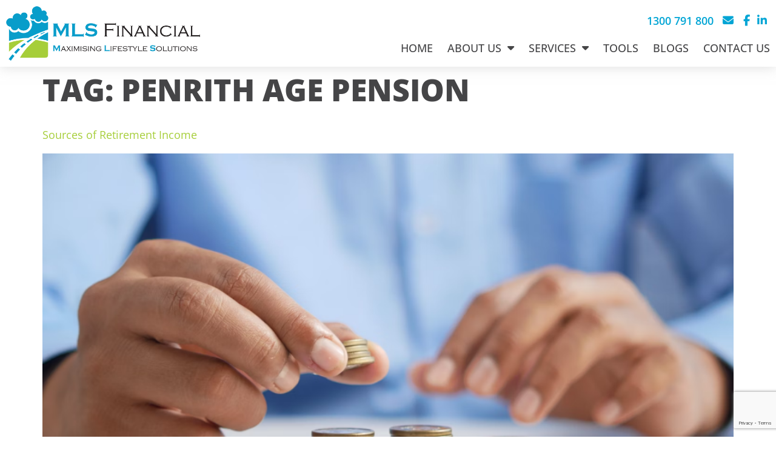

--- FILE ---
content_type: text/html; charset=UTF-8
request_url: https://mlsfinancial.com.au/tag/penrith-age-pension/
body_size: 12371
content:
<!doctype html>
<html lang="en-US">
<head>
	<meta charset="UTF-8">
	<meta name="viewport" content="width=device-width, initial-scale=1">
	<link rel="profile" href="https://gmpg.org/xfn/11">
	<meta name='robots' content='index, follow, max-image-preview:large, max-snippet:-1, max-video-preview:-1' />
	<style>img:is([sizes="auto" i], [sizes^="auto," i]) { contain-intrinsic-size: 3000px 1500px }</style>
	
	<!-- This site is optimized with the Yoast SEO plugin v26.3 - https://yoast.com/wordpress/plugins/seo/ -->
	<title>Penrith Age Pension Archives - Financial Planning - Penrith NSW | MLS Financial</title>
	<link rel="canonical" href="https://mlsfinancial.com.au/tag/penrith-age-pension/" />
	<meta property="og:locale" content="en_US" />
	<meta property="og:type" content="article" />
	<meta property="og:title" content="Penrith Age Pension Archives - Financial Planning - Penrith NSW | MLS Financial" />
	<meta property="og:url" content="https://mlsfinancial.com.au/tag/penrith-age-pension/" />
	<meta property="og:site_name" content="Financial Planning - Penrith NSW | MLS Financial" />
	<meta name="twitter:card" content="summary_large_image" />
	<script type="application/ld+json" class="yoast-schema-graph">{"@context":"https://schema.org","@graph":[{"@type":"CollectionPage","@id":"https://mlsfinancial.com.au/tag/penrith-age-pension/","url":"https://mlsfinancial.com.au/tag/penrith-age-pension/","name":"Penrith Age Pension Archives - Financial Planning - Penrith NSW | MLS Financial","isPartOf":{"@id":"https://mlsfinancial.com.au/#website"},"primaryImageOfPage":{"@id":"https://mlsfinancial.com.au/tag/penrith-age-pension/#primaryimage"},"image":{"@id":"https://mlsfinancial.com.au/tag/penrith-age-pension/#primaryimage"},"thumbnailUrl":"https://mlsfinancial.com.au/wp-content/uploads/image-5.png","breadcrumb":{"@id":"https://mlsfinancial.com.au/tag/penrith-age-pension/#breadcrumb"},"inLanguage":"en-US"},{"@type":"ImageObject","inLanguage":"en-US","@id":"https://mlsfinancial.com.au/tag/penrith-age-pension/#primaryimage","url":"https://mlsfinancial.com.au/wp-content/uploads/image-5.png","contentUrl":"https://mlsfinancial.com.au/wp-content/uploads/image-5.png","width":1470,"height":981,"caption":"Dollar cost average"},{"@type":"BreadcrumbList","@id":"https://mlsfinancial.com.au/tag/penrith-age-pension/#breadcrumb","itemListElement":[{"@type":"ListItem","position":1,"name":"Home","item":"https://mlsfinancial.com.au/"},{"@type":"ListItem","position":2,"name":"Penrith Age Pension"}]},{"@type":"WebSite","@id":"https://mlsfinancial.com.au/#website","url":"https://mlsfinancial.com.au/","name":"MLS Financial","description":"Financial Planning - Penrith NSW","publisher":{"@id":"https://mlsfinancial.com.au/#organization"},"potentialAction":[{"@type":"SearchAction","target":{"@type":"EntryPoint","urlTemplate":"https://mlsfinancial.com.au/?s={search_term_string}"},"query-input":{"@type":"PropertyValueSpecification","valueRequired":true,"valueName":"search_term_string"}}],"inLanguage":"en-US"},{"@type":"Organization","@id":"https://mlsfinancial.com.au/#organization","name":"MLS Financial","url":"https://mlsfinancial.com.au/","logo":{"@type":"ImageObject","inLanguage":"en-US","@id":"https://mlsfinancial.com.au/#/schema/logo/image/","url":"https://mlsfinancial.com.au/wp-content/uploads/MLS-logo-tp.png","contentUrl":"https://mlsfinancial.com.au/wp-content/uploads/MLS-logo-tp.png","width":600,"height":168,"caption":"MLS Financial"},"image":{"@id":"https://mlsfinancial.com.au/#/schema/logo/image/"},"sameAs":["https://www.facebook.com/MLSFinancial","https://www.linkedin.com/in/michael-schembri-50b92238/"]}]}</script>
	<!-- / Yoast SEO plugin. -->


<link rel='dns-prefetch' href='//kit.fontawesome.com' />
<link rel='dns-prefetch' href='//www.google.com' />
<link rel="alternate" type="application/rss+xml" title="Financial Planning - Penrith NSW | MLS Financial &raquo; Feed" href="https://mlsfinancial.com.au/feed/" />
<link rel="alternate" type="application/rss+xml" title="Financial Planning - Penrith NSW | MLS Financial &raquo; Comments Feed" href="https://mlsfinancial.com.au/comments/feed/" />
<link rel="alternate" type="application/rss+xml" title="Financial Planning - Penrith NSW | MLS Financial &raquo; Penrith Age Pension Tag Feed" href="https://mlsfinancial.com.au/tag/penrith-age-pension/feed/" />
<script>
window._wpemojiSettings = {"baseUrl":"https:\/\/s.w.org\/images\/core\/emoji\/16.0.1\/72x72\/","ext":".png","svgUrl":"https:\/\/s.w.org\/images\/core\/emoji\/16.0.1\/svg\/","svgExt":".svg","source":{"concatemoji":"https:\/\/mlsfinancial.com.au\/wp-includes\/js\/wp-emoji-release.min.js?ver=6.8.3"}};
/*! This file is auto-generated */
!function(s,n){var o,i,e;function c(e){try{var t={supportTests:e,timestamp:(new Date).valueOf()};sessionStorage.setItem(o,JSON.stringify(t))}catch(e){}}function p(e,t,n){e.clearRect(0,0,e.canvas.width,e.canvas.height),e.fillText(t,0,0);var t=new Uint32Array(e.getImageData(0,0,e.canvas.width,e.canvas.height).data),a=(e.clearRect(0,0,e.canvas.width,e.canvas.height),e.fillText(n,0,0),new Uint32Array(e.getImageData(0,0,e.canvas.width,e.canvas.height).data));return t.every(function(e,t){return e===a[t]})}function u(e,t){e.clearRect(0,0,e.canvas.width,e.canvas.height),e.fillText(t,0,0);for(var n=e.getImageData(16,16,1,1),a=0;a<n.data.length;a++)if(0!==n.data[a])return!1;return!0}function f(e,t,n,a){switch(t){case"flag":return n(e,"\ud83c\udff3\ufe0f\u200d\u26a7\ufe0f","\ud83c\udff3\ufe0f\u200b\u26a7\ufe0f")?!1:!n(e,"\ud83c\udde8\ud83c\uddf6","\ud83c\udde8\u200b\ud83c\uddf6")&&!n(e,"\ud83c\udff4\udb40\udc67\udb40\udc62\udb40\udc65\udb40\udc6e\udb40\udc67\udb40\udc7f","\ud83c\udff4\u200b\udb40\udc67\u200b\udb40\udc62\u200b\udb40\udc65\u200b\udb40\udc6e\u200b\udb40\udc67\u200b\udb40\udc7f");case"emoji":return!a(e,"\ud83e\udedf")}return!1}function g(e,t,n,a){var r="undefined"!=typeof WorkerGlobalScope&&self instanceof WorkerGlobalScope?new OffscreenCanvas(300,150):s.createElement("canvas"),o=r.getContext("2d",{willReadFrequently:!0}),i=(o.textBaseline="top",o.font="600 32px Arial",{});return e.forEach(function(e){i[e]=t(o,e,n,a)}),i}function t(e){var t=s.createElement("script");t.src=e,t.defer=!0,s.head.appendChild(t)}"undefined"!=typeof Promise&&(o="wpEmojiSettingsSupports",i=["flag","emoji"],n.supports={everything:!0,everythingExceptFlag:!0},e=new Promise(function(e){s.addEventListener("DOMContentLoaded",e,{once:!0})}),new Promise(function(t){var n=function(){try{var e=JSON.parse(sessionStorage.getItem(o));if("object"==typeof e&&"number"==typeof e.timestamp&&(new Date).valueOf()<e.timestamp+604800&&"object"==typeof e.supportTests)return e.supportTests}catch(e){}return null}();if(!n){if("undefined"!=typeof Worker&&"undefined"!=typeof OffscreenCanvas&&"undefined"!=typeof URL&&URL.createObjectURL&&"undefined"!=typeof Blob)try{var e="postMessage("+g.toString()+"("+[JSON.stringify(i),f.toString(),p.toString(),u.toString()].join(",")+"));",a=new Blob([e],{type:"text/javascript"}),r=new Worker(URL.createObjectURL(a),{name:"wpTestEmojiSupports"});return void(r.onmessage=function(e){c(n=e.data),r.terminate(),t(n)})}catch(e){}c(n=g(i,f,p,u))}t(n)}).then(function(e){for(var t in e)n.supports[t]=e[t],n.supports.everything=n.supports.everything&&n.supports[t],"flag"!==t&&(n.supports.everythingExceptFlag=n.supports.everythingExceptFlag&&n.supports[t]);n.supports.everythingExceptFlag=n.supports.everythingExceptFlag&&!n.supports.flag,n.DOMReady=!1,n.readyCallback=function(){n.DOMReady=!0}}).then(function(){return e}).then(function(){var e;n.supports.everything||(n.readyCallback(),(e=n.source||{}).concatemoji?t(e.concatemoji):e.wpemoji&&e.twemoji&&(t(e.twemoji),t(e.wpemoji)))}))}((window,document),window._wpemojiSettings);
</script>
<style id='wp-emoji-styles-inline-css'>

	img.wp-smiley, img.emoji {
		display: inline !important;
		border: none !important;
		box-shadow: none !important;
		height: 1em !important;
		width: 1em !important;
		margin: 0 0.07em !important;
		vertical-align: -0.1em !important;
		background: none !important;
		padding: 0 !important;
	}
</style>
<link rel='stylesheet' id='wp-block-library-css' href='https://mlsfinancial.com.au/wp-includes/css/dist/block-library/style.min.css?ver=6.8.3' media='all' />
<style id='global-styles-inline-css'>
:root{--wp--preset--aspect-ratio--square: 1;--wp--preset--aspect-ratio--4-3: 4/3;--wp--preset--aspect-ratio--3-4: 3/4;--wp--preset--aspect-ratio--3-2: 3/2;--wp--preset--aspect-ratio--2-3: 2/3;--wp--preset--aspect-ratio--16-9: 16/9;--wp--preset--aspect-ratio--9-16: 9/16;--wp--preset--color--black: #000000;--wp--preset--color--cyan-bluish-gray: #abb8c3;--wp--preset--color--white: #ffffff;--wp--preset--color--pale-pink: #f78da7;--wp--preset--color--vivid-red: #cf2e2e;--wp--preset--color--luminous-vivid-orange: #ff6900;--wp--preset--color--luminous-vivid-amber: #fcb900;--wp--preset--color--light-green-cyan: #7bdcb5;--wp--preset--color--vivid-green-cyan: #00d084;--wp--preset--color--pale-cyan-blue: #8ed1fc;--wp--preset--color--vivid-cyan-blue: #0693e3;--wp--preset--color--vivid-purple: #9b51e0;--wp--preset--gradient--vivid-cyan-blue-to-vivid-purple: linear-gradient(135deg,rgba(6,147,227,1) 0%,rgb(155,81,224) 100%);--wp--preset--gradient--light-green-cyan-to-vivid-green-cyan: linear-gradient(135deg,rgb(122,220,180) 0%,rgb(0,208,130) 100%);--wp--preset--gradient--luminous-vivid-amber-to-luminous-vivid-orange: linear-gradient(135deg,rgba(252,185,0,1) 0%,rgba(255,105,0,1) 100%);--wp--preset--gradient--luminous-vivid-orange-to-vivid-red: linear-gradient(135deg,rgba(255,105,0,1) 0%,rgb(207,46,46) 100%);--wp--preset--gradient--very-light-gray-to-cyan-bluish-gray: linear-gradient(135deg,rgb(238,238,238) 0%,rgb(169,184,195) 100%);--wp--preset--gradient--cool-to-warm-spectrum: linear-gradient(135deg,rgb(74,234,220) 0%,rgb(151,120,209) 20%,rgb(207,42,186) 40%,rgb(238,44,130) 60%,rgb(251,105,98) 80%,rgb(254,248,76) 100%);--wp--preset--gradient--blush-light-purple: linear-gradient(135deg,rgb(255,206,236) 0%,rgb(152,150,240) 100%);--wp--preset--gradient--blush-bordeaux: linear-gradient(135deg,rgb(254,205,165) 0%,rgb(254,45,45) 50%,rgb(107,0,62) 100%);--wp--preset--gradient--luminous-dusk: linear-gradient(135deg,rgb(255,203,112) 0%,rgb(199,81,192) 50%,rgb(65,88,208) 100%);--wp--preset--gradient--pale-ocean: linear-gradient(135deg,rgb(255,245,203) 0%,rgb(182,227,212) 50%,rgb(51,167,181) 100%);--wp--preset--gradient--electric-grass: linear-gradient(135deg,rgb(202,248,128) 0%,rgb(113,206,126) 100%);--wp--preset--gradient--midnight: linear-gradient(135deg,rgb(2,3,129) 0%,rgb(40,116,252) 100%);--wp--preset--font-size--small: 13px;--wp--preset--font-size--medium: 20px;--wp--preset--font-size--large: 36px;--wp--preset--font-size--x-large: 42px;--wp--preset--spacing--20: 0.44rem;--wp--preset--spacing--30: 0.67rem;--wp--preset--spacing--40: 1rem;--wp--preset--spacing--50: 1.5rem;--wp--preset--spacing--60: 2.25rem;--wp--preset--spacing--70: 3.38rem;--wp--preset--spacing--80: 5.06rem;--wp--preset--shadow--natural: 6px 6px 9px rgba(0, 0, 0, 0.2);--wp--preset--shadow--deep: 12px 12px 50px rgba(0, 0, 0, 0.4);--wp--preset--shadow--sharp: 6px 6px 0px rgba(0, 0, 0, 0.2);--wp--preset--shadow--outlined: 6px 6px 0px -3px rgba(255, 255, 255, 1), 6px 6px rgba(0, 0, 0, 1);--wp--preset--shadow--crisp: 6px 6px 0px rgba(0, 0, 0, 1);}:root { --wp--style--global--content-size: 800px;--wp--style--global--wide-size: 1200px; }:where(body) { margin: 0; }.wp-site-blocks > .alignleft { float: left; margin-right: 2em; }.wp-site-blocks > .alignright { float: right; margin-left: 2em; }.wp-site-blocks > .aligncenter { justify-content: center; margin-left: auto; margin-right: auto; }:where(.wp-site-blocks) > * { margin-block-start: 24px; margin-block-end: 0; }:where(.wp-site-blocks) > :first-child { margin-block-start: 0; }:where(.wp-site-blocks) > :last-child { margin-block-end: 0; }:root { --wp--style--block-gap: 24px; }:root :where(.is-layout-flow) > :first-child{margin-block-start: 0;}:root :where(.is-layout-flow) > :last-child{margin-block-end: 0;}:root :where(.is-layout-flow) > *{margin-block-start: 24px;margin-block-end: 0;}:root :where(.is-layout-constrained) > :first-child{margin-block-start: 0;}:root :where(.is-layout-constrained) > :last-child{margin-block-end: 0;}:root :where(.is-layout-constrained) > *{margin-block-start: 24px;margin-block-end: 0;}:root :where(.is-layout-flex){gap: 24px;}:root :where(.is-layout-grid){gap: 24px;}.is-layout-flow > .alignleft{float: left;margin-inline-start: 0;margin-inline-end: 2em;}.is-layout-flow > .alignright{float: right;margin-inline-start: 2em;margin-inline-end: 0;}.is-layout-flow > .aligncenter{margin-left: auto !important;margin-right: auto !important;}.is-layout-constrained > .alignleft{float: left;margin-inline-start: 0;margin-inline-end: 2em;}.is-layout-constrained > .alignright{float: right;margin-inline-start: 2em;margin-inline-end: 0;}.is-layout-constrained > .aligncenter{margin-left: auto !important;margin-right: auto !important;}.is-layout-constrained > :where(:not(.alignleft):not(.alignright):not(.alignfull)){max-width: var(--wp--style--global--content-size);margin-left: auto !important;margin-right: auto !important;}.is-layout-constrained > .alignwide{max-width: var(--wp--style--global--wide-size);}body .is-layout-flex{display: flex;}.is-layout-flex{flex-wrap: wrap;align-items: center;}.is-layout-flex > :is(*, div){margin: 0;}body .is-layout-grid{display: grid;}.is-layout-grid > :is(*, div){margin: 0;}body{padding-top: 0px;padding-right: 0px;padding-bottom: 0px;padding-left: 0px;}a:where(:not(.wp-element-button)){text-decoration: underline;}:root :where(.wp-element-button, .wp-block-button__link){background-color: #32373c;border-width: 0;color: #fff;font-family: inherit;font-size: inherit;line-height: inherit;padding: calc(0.667em + 2px) calc(1.333em + 2px);text-decoration: none;}.has-black-color{color: var(--wp--preset--color--black) !important;}.has-cyan-bluish-gray-color{color: var(--wp--preset--color--cyan-bluish-gray) !important;}.has-white-color{color: var(--wp--preset--color--white) !important;}.has-pale-pink-color{color: var(--wp--preset--color--pale-pink) !important;}.has-vivid-red-color{color: var(--wp--preset--color--vivid-red) !important;}.has-luminous-vivid-orange-color{color: var(--wp--preset--color--luminous-vivid-orange) !important;}.has-luminous-vivid-amber-color{color: var(--wp--preset--color--luminous-vivid-amber) !important;}.has-light-green-cyan-color{color: var(--wp--preset--color--light-green-cyan) !important;}.has-vivid-green-cyan-color{color: var(--wp--preset--color--vivid-green-cyan) !important;}.has-pale-cyan-blue-color{color: var(--wp--preset--color--pale-cyan-blue) !important;}.has-vivid-cyan-blue-color{color: var(--wp--preset--color--vivid-cyan-blue) !important;}.has-vivid-purple-color{color: var(--wp--preset--color--vivid-purple) !important;}.has-black-background-color{background-color: var(--wp--preset--color--black) !important;}.has-cyan-bluish-gray-background-color{background-color: var(--wp--preset--color--cyan-bluish-gray) !important;}.has-white-background-color{background-color: var(--wp--preset--color--white) !important;}.has-pale-pink-background-color{background-color: var(--wp--preset--color--pale-pink) !important;}.has-vivid-red-background-color{background-color: var(--wp--preset--color--vivid-red) !important;}.has-luminous-vivid-orange-background-color{background-color: var(--wp--preset--color--luminous-vivid-orange) !important;}.has-luminous-vivid-amber-background-color{background-color: var(--wp--preset--color--luminous-vivid-amber) !important;}.has-light-green-cyan-background-color{background-color: var(--wp--preset--color--light-green-cyan) !important;}.has-vivid-green-cyan-background-color{background-color: var(--wp--preset--color--vivid-green-cyan) !important;}.has-pale-cyan-blue-background-color{background-color: var(--wp--preset--color--pale-cyan-blue) !important;}.has-vivid-cyan-blue-background-color{background-color: var(--wp--preset--color--vivid-cyan-blue) !important;}.has-vivid-purple-background-color{background-color: var(--wp--preset--color--vivid-purple) !important;}.has-black-border-color{border-color: var(--wp--preset--color--black) !important;}.has-cyan-bluish-gray-border-color{border-color: var(--wp--preset--color--cyan-bluish-gray) !important;}.has-white-border-color{border-color: var(--wp--preset--color--white) !important;}.has-pale-pink-border-color{border-color: var(--wp--preset--color--pale-pink) !important;}.has-vivid-red-border-color{border-color: var(--wp--preset--color--vivid-red) !important;}.has-luminous-vivid-orange-border-color{border-color: var(--wp--preset--color--luminous-vivid-orange) !important;}.has-luminous-vivid-amber-border-color{border-color: var(--wp--preset--color--luminous-vivid-amber) !important;}.has-light-green-cyan-border-color{border-color: var(--wp--preset--color--light-green-cyan) !important;}.has-vivid-green-cyan-border-color{border-color: var(--wp--preset--color--vivid-green-cyan) !important;}.has-pale-cyan-blue-border-color{border-color: var(--wp--preset--color--pale-cyan-blue) !important;}.has-vivid-cyan-blue-border-color{border-color: var(--wp--preset--color--vivid-cyan-blue) !important;}.has-vivid-purple-border-color{border-color: var(--wp--preset--color--vivid-purple) !important;}.has-vivid-cyan-blue-to-vivid-purple-gradient-background{background: var(--wp--preset--gradient--vivid-cyan-blue-to-vivid-purple) !important;}.has-light-green-cyan-to-vivid-green-cyan-gradient-background{background: var(--wp--preset--gradient--light-green-cyan-to-vivid-green-cyan) !important;}.has-luminous-vivid-amber-to-luminous-vivid-orange-gradient-background{background: var(--wp--preset--gradient--luminous-vivid-amber-to-luminous-vivid-orange) !important;}.has-luminous-vivid-orange-to-vivid-red-gradient-background{background: var(--wp--preset--gradient--luminous-vivid-orange-to-vivid-red) !important;}.has-very-light-gray-to-cyan-bluish-gray-gradient-background{background: var(--wp--preset--gradient--very-light-gray-to-cyan-bluish-gray) !important;}.has-cool-to-warm-spectrum-gradient-background{background: var(--wp--preset--gradient--cool-to-warm-spectrum) !important;}.has-blush-light-purple-gradient-background{background: var(--wp--preset--gradient--blush-light-purple) !important;}.has-blush-bordeaux-gradient-background{background: var(--wp--preset--gradient--blush-bordeaux) !important;}.has-luminous-dusk-gradient-background{background: var(--wp--preset--gradient--luminous-dusk) !important;}.has-pale-ocean-gradient-background{background: var(--wp--preset--gradient--pale-ocean) !important;}.has-electric-grass-gradient-background{background: var(--wp--preset--gradient--electric-grass) !important;}.has-midnight-gradient-background{background: var(--wp--preset--gradient--midnight) !important;}.has-small-font-size{font-size: var(--wp--preset--font-size--small) !important;}.has-medium-font-size{font-size: var(--wp--preset--font-size--medium) !important;}.has-large-font-size{font-size: var(--wp--preset--font-size--large) !important;}.has-x-large-font-size{font-size: var(--wp--preset--font-size--x-large) !important;}
:root :where(.wp-block-pullquote){font-size: 1.5em;line-height: 1.6;}
</style>
<link rel='stylesheet' id='stars-style-css' href='https://mlsfinancial.com.au/wp-content/plugins/feedback-stars/assets/style.css?ver=6.8.3' media='all' />
<link rel='stylesheet' id='hello-elementor-css' href='https://mlsfinancial.com.au/wp-content/themes/hello-elementor/assets/css/reset.css?ver=3.4.5' media='all' />
<link rel='stylesheet' id='hello-elementor-theme-style-css' href='https://mlsfinancial.com.au/wp-content/themes/hello-elementor/assets/css/theme.css?ver=3.4.5' media='all' />
<link rel='stylesheet' id='hello-elementor-header-footer-css' href='https://mlsfinancial.com.au/wp-content/themes/hello-elementor/assets/css/header-footer.css?ver=3.4.5' media='all' />
<link rel='stylesheet' id='elementor-frontend-css' href='https://mlsfinancial.com.au/wp-content/plugins/elementor/assets/css/frontend.min.css?ver=3.33.0' media='all' />
<link rel='stylesheet' id='widget-image-css' href='https://mlsfinancial.com.au/wp-content/plugins/elementor/assets/css/widget-image.min.css?ver=3.33.0' media='all' />
<link rel='stylesheet' id='e-animation-fadeInDown-css' href='https://mlsfinancial.com.au/wp-content/plugins/elementor/assets/lib/animations/styles/fadeInDown.min.css?ver=3.33.0' media='all' />
<link rel='stylesheet' id='widget-icon-list-css' href='https://mlsfinancial.com.au/wp-content/plugins/elementor/assets/css/widget-icon-list.min.css?ver=3.33.0' media='all' />
<link rel='stylesheet' id='widget-nav-menu-css' href='https://mlsfinancial.com.au/wp-content/plugins/elementor-pro/assets/css/widget-nav-menu.min.css?ver=3.33.1' media='all' />
<link rel='stylesheet' id='e-animation-fadeInRight-css' href='https://mlsfinancial.com.au/wp-content/plugins/elementor/assets/lib/animations/styles/fadeInRight.min.css?ver=3.33.0' media='all' />
<link rel='stylesheet' id='e-sticky-css' href='https://mlsfinancial.com.au/wp-content/plugins/elementor-pro/assets/css/modules/sticky.min.css?ver=3.33.1' media='all' />
<link rel='stylesheet' id='e-animation-fadeInLeft-css' href='https://mlsfinancial.com.au/wp-content/plugins/elementor/assets/lib/animations/styles/fadeInLeft.min.css?ver=3.33.0' media='all' />
<link rel='stylesheet' id='widget-heading-css' href='https://mlsfinancial.com.au/wp-content/plugins/elementor/assets/css/widget-heading.min.css?ver=3.33.0' media='all' />
<link rel='stylesheet' id='e-animation-fadeInUp-css' href='https://mlsfinancial.com.au/wp-content/plugins/elementor/assets/lib/animations/styles/fadeInUp.min.css?ver=3.33.0' media='all' />
<link rel='stylesheet' id='elementor-icons-css' href='https://mlsfinancial.com.au/wp-content/plugins/elementor/assets/lib/eicons/css/elementor-icons.min.css?ver=5.44.0' media='all' />
<link rel='stylesheet' id='elementor-post-8-css' href='https://mlsfinancial.com.au/wp-content/uploads/elementor/css/post-8.css?ver=1763339487' media='all' />
<link rel='stylesheet' id='font-awesome-5-all-css' href='https://mlsfinancial.com.au/wp-content/plugins/elementor/assets/lib/font-awesome/css/all.min.css?ver=3.33.0' media='all' />
<link rel='stylesheet' id='font-awesome-4-shim-css' href='https://mlsfinancial.com.au/wp-content/plugins/elementor/assets/lib/font-awesome/css/v4-shims.min.css?ver=3.33.0' media='all' />
<link rel='stylesheet' id='elementor-post-37-css' href='https://mlsfinancial.com.au/wp-content/uploads/elementor/css/post-37.css?ver=1763339487' media='all' />
<link rel='stylesheet' id='elementor-post-55-css' href='https://mlsfinancial.com.au/wp-content/uploads/elementor/css/post-55.css?ver=1765324703' media='all' />
<link rel='stylesheet' id='hello-elementor-child-style-css' href='https://mlsfinancial.com.au/wp-content/themes/hello-elementor-child/style.css?ver=2.9.1.2' media='all' />
<link rel='stylesheet' id='elementor-gf-local-opensans-css' href='https://mlsfinancial.com.au/wp-content/uploads/elementor/google-fonts/css/opensans.css?ver=1742877541' media='all' />
<link rel='stylesheet' id='elementor-icons-shared-0-css' href='https://mlsfinancial.com.au/wp-content/plugins/elementor/assets/lib/font-awesome/css/fontawesome.min.css?ver=5.15.3' media='all' />
<link rel='stylesheet' id='elementor-icons-fa-solid-css' href='https://mlsfinancial.com.au/wp-content/plugins/elementor/assets/lib/font-awesome/css/solid.min.css?ver=5.15.3' media='all' />
<link rel='stylesheet' id='elementor-icons-fa-brands-css' href='https://mlsfinancial.com.au/wp-content/plugins/elementor/assets/lib/font-awesome/css/brands.min.css?ver=5.15.3' media='all' />
<script src="https://mlsfinancial.com.au/wp-includes/js/jquery/jquery.min.js?ver=3.7.1" id="jquery-core-js"></script>
<script src="https://mlsfinancial.com.au/wp-includes/js/jquery/jquery-migrate.min.js?ver=3.4.1" id="jquery-migrate-js"></script>
<script src="https://kit.fontawesome.com/49bd3c5d3d.js" id="font-awesome-kit-js"></script>
<script src="https://mlsfinancial.com.au/wp-content/plugins/elementor/assets/lib/font-awesome/js/v4-shims.min.js?ver=3.33.0" id="font-awesome-4-shim-js"></script>
<script id="hello-elementor-child-script-js-extra">
var frontendajax = {"ajaxurl":"https:\/\/mlsfinancial.com.au\/wp-admin\/admin-ajax.php"};
var logout_object = {"logout_url":"https:\/\/mlsfinancial.com.au\/wp-login.php?action=logout&redirect_to=https%3A%2F%2Fmlsfinancial.com.au&_wpnonce=a8e3b71131"};
</script>
<script src="https://mlsfinancial.com.au/wp-content/themes/hello-elementor-child/script.js?ver=6.8.3" id="hello-elementor-child-script-js"></script>
<link rel="https://api.w.org/" href="https://mlsfinancial.com.au/wp-json/" /><link rel="alternate" title="JSON" type="application/json" href="https://mlsfinancial.com.au/wp-json/wp/v2/tags/78" /><link rel="EditURI" type="application/rsd+xml" title="RSD" href="https://mlsfinancial.com.au/xmlrpc.php?rsd" />
<meta name="generator" content="WordPress 6.8.3" />
<meta name="generator" content="Elementor 3.33.0; features: additional_custom_breakpoints; settings: css_print_method-external, google_font-enabled, font_display-swap">
			<style>
				.e-con.e-parent:nth-of-type(n+4):not(.e-lazyloaded):not(.e-no-lazyload),
				.e-con.e-parent:nth-of-type(n+4):not(.e-lazyloaded):not(.e-no-lazyload) * {
					background-image: none !important;
				}
				@media screen and (max-height: 1024px) {
					.e-con.e-parent:nth-of-type(n+3):not(.e-lazyloaded):not(.e-no-lazyload),
					.e-con.e-parent:nth-of-type(n+3):not(.e-lazyloaded):not(.e-no-lazyload) * {
						background-image: none !important;
					}
				}
				@media screen and (max-height: 640px) {
					.e-con.e-parent:nth-of-type(n+2):not(.e-lazyloaded):not(.e-no-lazyload),
					.e-con.e-parent:nth-of-type(n+2):not(.e-lazyloaded):not(.e-no-lazyload) * {
						background-image: none !important;
					}
				}
			</style>
			<link rel="icon" href="https://mlsfinancial.com.au/wp-content/uploads/favicon-32x32-1.png" sizes="32x32" />
<link rel="icon" href="https://mlsfinancial.com.au/wp-content/uploads/favicon-32x32-1.png" sizes="192x192" />
<link rel="apple-touch-icon" href="https://mlsfinancial.com.au/wp-content/uploads/favicon-32x32-1.png" />
<meta name="msapplication-TileImage" content="https://mlsfinancial.com.au/wp-content/uploads/favicon-32x32-1.png" />
	<!-- Google tag (gtag.js) -->
    <script async src="https://www.googletagmanager.com/gtag/js?id=G-N3132SP7E2"></script>
    <script>
      window.dataLayer = window.dataLayer || [];
      function gtag(){dataLayer.push(arguments);}
      gtag('js', new Date());
    
      gtag('config', 'G-N3132SP7E2');
    </script>
</head>
<body class="archive tag tag-penrith-age-pension tag-78 wp-custom-logo wp-embed-responsive wp-theme-hello-elementor wp-child-theme-hello-elementor-child hello-elementor-default elementor-default elementor-kit-8">


<a class="skip-link screen-reader-text" href="#content">Skip to content</a>

		<header data-elementor-type="header" data-elementor-id="37" class="elementor elementor-37 elementor-location-header" data-elementor-post-type="elementor_library">
					<section class="elementor-section elementor-top-section elementor-element elementor-element-c74c4e4 elementor-section-full_width elementor-section-height-default elementor-section-height-default" data-id="c74c4e4" data-element_type="section" data-settings="{&quot;background_background&quot;:&quot;classic&quot;,&quot;sticky&quot;:&quot;top&quot;,&quot;sticky_on&quot;:[&quot;desktop&quot;,&quot;tablet&quot;,&quot;mobile&quot;],&quot;sticky_offset&quot;:0,&quot;sticky_effects_offset&quot;:0,&quot;sticky_anchor_link_offset&quot;:0}">
						<div class="elementor-container elementor-column-gap-default">
					<div class="elementor-column elementor-col-50 elementor-top-column elementor-element elementor-element-257ca2f animated-slow elementor-invisible" data-id="257ca2f" data-element_type="column" data-settings="{&quot;animation&quot;:&quot;fadeInDown&quot;}">
			<div class="elementor-widget-wrap elementor-element-populated">
						<div class="elementor-element elementor-element-d417a57 elementor-widget-tablet__width-initial elementor-widget elementor-widget-theme-site-logo elementor-widget-image" data-id="d417a57" data-element_type="widget" data-widget_type="theme-site-logo.default">
				<div class="elementor-widget-container">
											<a href="https://mlsfinancial.com.au">
			<img fetchpriority="high" width="600" height="168" src="https://mlsfinancial.com.au/wp-content/uploads/MLS-logo-tp.png" class="attachment-full size-full wp-image-44" alt="" srcset="https://mlsfinancial.com.au/wp-content/uploads/MLS-logo-tp.png 600w, https://mlsfinancial.com.au/wp-content/uploads/MLS-logo-tp-300x84.png 300w, https://mlsfinancial.com.au/wp-content/uploads/MLS-logo-tp-150x42.png 150w" sizes="(max-width: 600px) 100vw, 600px" />				</a>
											</div>
				</div>
					</div>
		</div>
				<div class="elementor-column elementor-col-50 elementor-top-column elementor-element elementor-element-28c8ecb animated-slow elementor-invisible" data-id="28c8ecb" data-element_type="column" data-settings="{&quot;animation&quot;:&quot;fadeInRight&quot;}">
			<div class="elementor-widget-wrap elementor-element-populated">
						<div class="elementor-element elementor-element-6d8d381 elementor-icon-list--layout-inline elementor-align-right elementor-list-item-link-inline elementor-mobile-align-left elementor-widget-tablet__width-auto elementor-widget-mobile__width-auto elementor-widget elementor-widget-icon-list" data-id="6d8d381" data-element_type="widget" data-settings="{&quot;_animation&quot;:&quot;none&quot;,&quot;_animation_tablet&quot;:&quot;none&quot;}" data-widget_type="icon-list.default">
				<div class="elementor-widget-container">
							<ul class="elementor-icon-list-items elementor-inline-items">
							<li class="elementor-icon-list-item elementor-inline-item">
											<a href="tel:1300791800">

											<span class="elementor-icon-list-text"> 1300 791 800 &nbsp;</span>
											</a>
									</li>
								<li class="elementor-icon-list-item elementor-inline-item">
											<a href="mailto:info@mlsfinancial.com.au">

												<span class="elementor-icon-list-icon">
							<i aria-hidden="true" class="fas fa-envelope"></i>						</span>
										<span class="elementor-icon-list-text"></span>
											</a>
									</li>
								<li class="elementor-icon-list-item elementor-inline-item">
											<a href="https://www.facebook.com/MLSFinancial" target="_blank">

												<span class="elementor-icon-list-icon">
							<i aria-hidden="true" class="fab fa-facebook-f"></i>						</span>
										<span class="elementor-icon-list-text"></span>
											</a>
									</li>
								<li class="elementor-icon-list-item elementor-inline-item">
											<a href="https://www.linkedin.com/in/michael-schembri-50b92238/" target="_blank">

												<span class="elementor-icon-list-icon">
							<i aria-hidden="true" class="fab fa-linkedin-in"></i>						</span>
										<span class="elementor-icon-list-text"></span>
											</a>
									</li>
						</ul>
						</div>
				</div>
				<div class="elementor-element elementor-element-e78e634 elementor-nav-menu__align-end elementor-nav-menu__text-align-center elementor-nav-menu--stretch elementor-widget-tablet__width-initial elementor-nav-menu--dropdown-tablet elementor-nav-menu--toggle elementor-nav-menu--burger elementor-widget elementor-widget-nav-menu" data-id="e78e634" data-element_type="widget" data-settings="{&quot;_animation&quot;:&quot;none&quot;,&quot;_animation_delay&quot;:500,&quot;full_width&quot;:&quot;stretch&quot;,&quot;_animation_tablet&quot;:&quot;none&quot;,&quot;layout&quot;:&quot;horizontal&quot;,&quot;submenu_icon&quot;:{&quot;value&quot;:&quot;&lt;i class=\&quot;fas fa-caret-down\&quot; aria-hidden=\&quot;true\&quot;&gt;&lt;\/i&gt;&quot;,&quot;library&quot;:&quot;fa-solid&quot;},&quot;toggle&quot;:&quot;burger&quot;}" data-widget_type="nav-menu.default">
				<div class="elementor-widget-container">
								<nav aria-label="Menu" class="elementor-nav-menu--main elementor-nav-menu__container elementor-nav-menu--layout-horizontal e--pointer-none">
				<ul id="menu-1-e78e634" class="elementor-nav-menu"><li class="menu-item menu-item-type-post_type menu-item-object-page menu-item-home menu-item-585"><a href="https://mlsfinancial.com.au/" class="elementor-item">Home</a></li>
<li class="menu-item menu-item-type-post_type menu-item-object-page menu-item-has-children menu-item-24"><a href="https://mlsfinancial.com.au/about-us/" class="elementor-item">About Us</a>
<ul class="sub-menu elementor-nav-menu--dropdown">
	<li class="menu-item menu-item-type-post_type menu-item-object-page menu-item-2615"><a href="https://mlsfinancial.com.au/about-us/initial-meeting/" class="elementor-sub-item">Initial Meeting</a></li>
	<li class="menu-item menu-item-type-post_type menu-item-object-page menu-item-2614"><a href="https://mlsfinancial.com.au/about-us/advice-presentation-meeting/" class="elementor-sub-item">Advice Presentation Meeting</a></li>
</ul>
</li>
<li class="menu-item menu-item-type-post_type menu-item-object-page menu-item-has-children menu-item-1584"><a href="https://mlsfinancial.com.au/services/" class="elementor-item">Services</a>
<ul class="sub-menu elementor-nav-menu--dropdown">
	<li class="menu-item menu-item-type-post_type menu-item-object-page menu-item-2613"><a href="https://mlsfinancial.com.au/services/retirement-planning/" class="elementor-sub-item">Retirement Planning</a></li>
	<li class="menu-item menu-item-type-post_type menu-item-object-page menu-item-2612"><a href="https://mlsfinancial.com.au/services/superannuation/" class="elementor-sub-item">Superannuation</a></li>
	<li class="menu-item menu-item-type-post_type menu-item-object-page menu-item-2611"><a href="https://mlsfinancial.com.au/services/self-managed-superannuation-fund-smsf/" class="elementor-sub-item">Self Managed Superannuation Fund</a></li>
	<li class="menu-item menu-item-type-post_type menu-item-object-page menu-item-2610"><a href="https://mlsfinancial.com.au/services/investments/" class="elementor-sub-item">Investments</a></li>
	<li class="menu-item menu-item-type-post_type menu-item-object-page menu-item-2609"><a href="https://mlsfinancial.com.au/services/life-insurance/" class="elementor-sub-item">Life Insurance</a></li>
	<li class="menu-item menu-item-type-post_type menu-item-object-page menu-item-2608"><a href="https://mlsfinancial.com.au/services/age-pension-centrelink/" class="elementor-sub-item">Age Pension &#038; Centrelink</a></li>
</ul>
</li>
<li class="menu-item menu-item-type-post_type menu-item-object-page menu-item-29"><a href="https://mlsfinancial.com.au/tools/" class="elementor-item">Tools</a></li>
<li class="menu-item menu-item-type-post_type menu-item-object-page menu-item-25"><a href="https://mlsfinancial.com.au/blogs/" class="elementor-item">Blogs</a></li>
<li class="menu-item menu-item-type-post_type menu-item-object-page menu-item-26"><a href="https://mlsfinancial.com.au/contact-us/" class="elementor-item">Contact Us</a></li>
</ul>			</nav>
					<div class="elementor-menu-toggle" role="button" tabindex="0" aria-label="Menu Toggle" aria-expanded="false">
			<i aria-hidden="true" role="presentation" class="elementor-menu-toggle__icon--open eicon-menu-bar"></i><i aria-hidden="true" role="presentation" class="elementor-menu-toggle__icon--close eicon-close"></i>		</div>
					<nav class="elementor-nav-menu--dropdown elementor-nav-menu__container" aria-hidden="true">
				<ul id="menu-2-e78e634" class="elementor-nav-menu"><li class="menu-item menu-item-type-post_type menu-item-object-page menu-item-home menu-item-585"><a href="https://mlsfinancial.com.au/" class="elementor-item" tabindex="-1">Home</a></li>
<li class="menu-item menu-item-type-post_type menu-item-object-page menu-item-has-children menu-item-24"><a href="https://mlsfinancial.com.au/about-us/" class="elementor-item" tabindex="-1">About Us</a>
<ul class="sub-menu elementor-nav-menu--dropdown">
	<li class="menu-item menu-item-type-post_type menu-item-object-page menu-item-2615"><a href="https://mlsfinancial.com.au/about-us/initial-meeting/" class="elementor-sub-item" tabindex="-1">Initial Meeting</a></li>
	<li class="menu-item menu-item-type-post_type menu-item-object-page menu-item-2614"><a href="https://mlsfinancial.com.au/about-us/advice-presentation-meeting/" class="elementor-sub-item" tabindex="-1">Advice Presentation Meeting</a></li>
</ul>
</li>
<li class="menu-item menu-item-type-post_type menu-item-object-page menu-item-has-children menu-item-1584"><a href="https://mlsfinancial.com.au/services/" class="elementor-item" tabindex="-1">Services</a>
<ul class="sub-menu elementor-nav-menu--dropdown">
	<li class="menu-item menu-item-type-post_type menu-item-object-page menu-item-2613"><a href="https://mlsfinancial.com.au/services/retirement-planning/" class="elementor-sub-item" tabindex="-1">Retirement Planning</a></li>
	<li class="menu-item menu-item-type-post_type menu-item-object-page menu-item-2612"><a href="https://mlsfinancial.com.au/services/superannuation/" class="elementor-sub-item" tabindex="-1">Superannuation</a></li>
	<li class="menu-item menu-item-type-post_type menu-item-object-page menu-item-2611"><a href="https://mlsfinancial.com.au/services/self-managed-superannuation-fund-smsf/" class="elementor-sub-item" tabindex="-1">Self Managed Superannuation Fund</a></li>
	<li class="menu-item menu-item-type-post_type menu-item-object-page menu-item-2610"><a href="https://mlsfinancial.com.au/services/investments/" class="elementor-sub-item" tabindex="-1">Investments</a></li>
	<li class="menu-item menu-item-type-post_type menu-item-object-page menu-item-2609"><a href="https://mlsfinancial.com.au/services/life-insurance/" class="elementor-sub-item" tabindex="-1">Life Insurance</a></li>
	<li class="menu-item menu-item-type-post_type menu-item-object-page menu-item-2608"><a href="https://mlsfinancial.com.au/services/age-pension-centrelink/" class="elementor-sub-item" tabindex="-1">Age Pension &#038; Centrelink</a></li>
</ul>
</li>
<li class="menu-item menu-item-type-post_type menu-item-object-page menu-item-29"><a href="https://mlsfinancial.com.au/tools/" class="elementor-item" tabindex="-1">Tools</a></li>
<li class="menu-item menu-item-type-post_type menu-item-object-page menu-item-25"><a href="https://mlsfinancial.com.au/blogs/" class="elementor-item" tabindex="-1">Blogs</a></li>
<li class="menu-item menu-item-type-post_type menu-item-object-page menu-item-26"><a href="https://mlsfinancial.com.au/contact-us/" class="elementor-item" tabindex="-1">Contact Us</a></li>
</ul>			</nav>
						</div>
				</div>
					</div>
		</div>
					</div>
		</section>
				</header>
		<main id="content" class="site-main">

			<div class="page-header">
			<h1 class="entry-title">Tag: <span>Penrith Age Pension</span></h1>		</div>
	
	<div class="page-content">
					<article class="post">
				<h2 class="entry-title"><a href="https://mlsfinancial.com.au/sources-of-retirement-income/">Sources of Retirement Income</a></h2><a href="https://mlsfinancial.com.au/sources-of-retirement-income/"><img width="800" height="534" src="https://mlsfinancial.com.au/wp-content/uploads/image-5-1024x683.png" class="attachment-large size-large wp-post-image" alt="Dollar cost average" decoding="async" srcset="https://mlsfinancial.com.au/wp-content/uploads/image-5-1024x683.png 1024w, https://mlsfinancial.com.au/wp-content/uploads/image-5-300x200.png 300w, https://mlsfinancial.com.au/wp-content/uploads/image-5-150x100.png 150w, https://mlsfinancial.com.au/wp-content/uploads/image-5-768x513.png 768w, https://mlsfinancial.com.au/wp-content/uploads/image-5.png 1470w" sizes="(max-width: 800px) 100vw, 800px" /></a><p>A guide to retirement planning and how your superannuation is used to fund your lifestyle</p>
			</article>
					<article class="post">
				<h2 class="entry-title"><a href="https://mlsfinancial.com.au/retirement-planning-penrith/">Retirement Planning: Benefit from Financial Advice</a></h2><a href="https://mlsfinancial.com.au/retirement-planning-penrith/"><img width="800" height="291" src="https://mlsfinancial.com.au/wp-content/uploads/Michael-MLS-Fin-group-meeting-room1-e1701812728854-1024x372.jpg" class="attachment-large size-large wp-post-image" alt="" decoding="async" srcset="https://mlsfinancial.com.au/wp-content/uploads/Michael-MLS-Fin-group-meeting-room1-e1701812728854-1024x372.jpg 1024w, https://mlsfinancial.com.au/wp-content/uploads/Michael-MLS-Fin-group-meeting-room1-e1701812728854-300x109.jpg 300w, https://mlsfinancial.com.au/wp-content/uploads/Michael-MLS-Fin-group-meeting-room1-e1701812728854-150x54.jpg 150w, https://mlsfinancial.com.au/wp-content/uploads/Michael-MLS-Fin-group-meeting-room1-e1701812728854-768x279.jpg 768w, https://mlsfinancial.com.au/wp-content/uploads/Michael-MLS-Fin-group-meeting-room1-e1701812728854-1536x558.jpg 1536w, https://mlsfinancial.com.au/wp-content/uploads/Michael-MLS-Fin-group-meeting-room1-e1701812728854.jpg 1920w" sizes="(max-width: 800px) 100vw, 800px" /></a><p>A guide to retirement planning and how your superannuation is used to fund your lifestyle</p>
			</article>
					<article class="post">
				<h2 class="entry-title"><a href="https://mlsfinancial.com.au/age-pension-penrith-2/">Your Age Pension Penrith</a></h2><a href="https://mlsfinancial.com.au/age-pension-penrith-2/"><img loading="lazy" width="800" height="450" src="https://mlsfinancial.com.au/wp-content/uploads/12.jpg" class="attachment-large size-large wp-post-image" alt="Retirement Planning" decoding="async" srcset="https://mlsfinancial.com.au/wp-content/uploads/12.jpg 960w, https://mlsfinancial.com.au/wp-content/uploads/12-300x169.jpg 300w, https://mlsfinancial.com.au/wp-content/uploads/12-150x84.jpg 150w, https://mlsfinancial.com.au/wp-content/uploads/12-768x432.jpg 768w" sizes="(max-width: 800px) 100vw, 800px" /></a><p>Your Age Pension and a practical guide to maximising your entitlement</p>
			</article>
			</div>

	
</main>
		<footer data-elementor-type="footer" data-elementor-id="55" class="elementor elementor-55 elementor-location-footer" data-elementor-post-type="elementor_library">
					<section class="elementor-section elementor-top-section elementor-element elementor-element-6d89358 elementor-section-full_width elementor-section-height-default elementor-section-height-default" data-id="6d89358" data-element_type="section">
						<div class="elementor-container elementor-column-gap-default">
					<div class="elementor-column elementor-col-100 elementor-top-column elementor-element elementor-element-ac8f586" data-id="ac8f586" data-element_type="column">
			<div class="elementor-widget-wrap elementor-element-populated">
						<section class="elementor-section elementor-inner-section elementor-element elementor-element-a5fc79d elementor-section-full_width elementor-section-height-default elementor-section-height-default" data-id="a5fc79d" data-element_type="section">
						<div class="elementor-container elementor-column-gap-default">
					<div class="elementor-column elementor-col-33 elementor-inner-column elementor-element elementor-element-89a2ef0 elementor-invisible" data-id="89a2ef0" data-element_type="column" data-settings="{&quot;animation&quot;:&quot;fadeInLeft&quot;}">
			<div class="elementor-widget-wrap elementor-element-populated">
						<div class="elementor-element elementor-element-5c80087 elementor-widget elementor-widget-theme-site-logo elementor-widget-image" data-id="5c80087" data-element_type="widget" data-widget_type="theme-site-logo.default">
				<div class="elementor-widget-container">
											<a href="https://mlsfinancial.com.au">
			<img fetchpriority="high" width="600" height="168" src="https://mlsfinancial.com.au/wp-content/uploads/MLS-logo-tp.png" class="attachment-full size-full wp-image-44" alt="" srcset="https://mlsfinancial.com.au/wp-content/uploads/MLS-logo-tp.png 600w, https://mlsfinancial.com.au/wp-content/uploads/MLS-logo-tp-300x84.png 300w, https://mlsfinancial.com.au/wp-content/uploads/MLS-logo-tp-150x42.png 150w" sizes="(max-width: 600px) 100vw, 600px" />				</a>
											</div>
				</div>
				<div class="elementor-element elementor-element-abeb6ba elementor-align-left elementor-icon-list--layout-traditional elementor-list-item-link-full_width elementor-widget elementor-widget-icon-list" data-id="abeb6ba" data-element_type="widget" data-widget_type="icon-list.default">
				<div class="elementor-widget-container">
							<ul class="elementor-icon-list-items">
							<li class="elementor-icon-list-item">
											<a href="tel:+611300791800">

												<span class="elementor-icon-list-icon">
							<i aria-hidden="true" class="fas fa-phone-alt"></i>						</span>
										<span class="elementor-icon-list-text">1300 791 800</span>
											</a>
									</li>
								<li class="elementor-icon-list-item">
											<a href="mailto:info@mlsfinancial.com.au">

												<span class="elementor-icon-list-icon">
							<i aria-hidden="true" class="fas fa-envelope"></i>						</span>
										<span class="elementor-icon-list-text">admin@mlsfinancial.com.au</span>
											</a>
									</li>
								<li class="elementor-icon-list-item">
											<span class="elementor-icon-list-icon">
							<i aria-hidden="true" class="fas fa-map-marker-alt"></i>						</span>
										<span class="elementor-icon-list-text">Suite 9, 20-24 Castlereagh St, Penrith 2750<br> (Located On Lethbridge Street, Next To O’Farrell Lane)</span>
									</li>
								<li class="elementor-icon-list-item">
											<a href="https://www.facebook.com/MLSFinancial" target="_blank">

												<span class="elementor-icon-list-icon">
							<i aria-hidden="true" class="fab fa-facebook-f"></i>						</span>
										<span class="elementor-icon-list-text">Find us on Facebook</span>
											</a>
									</li>
								<li class="elementor-icon-list-item">
											<a href="https://www.linkedin.com/in/michael-schembri-50b92238/" target="_blank">

												<span class="elementor-icon-list-icon">
							<i aria-hidden="true" class="fab fa-linkedin-in"></i>						</span>
										<span class="elementor-icon-list-text">Connect with LinkedIn</span>
											</a>
									</li>
						</ul>
						</div>
				</div>
					</div>
		</div>
				<div class="elementor-column elementor-col-33 elementor-inner-column elementor-element elementor-element-5a41eae elementor-invisible" data-id="5a41eae" data-element_type="column" data-settings="{&quot;animation&quot;:&quot;fadeInUp&quot;}">
			<div class="elementor-widget-wrap elementor-element-populated">
						<div class="elementor-element elementor-element-a117463 elementor-widget elementor-widget-heading" data-id="a117463" data-element_type="widget" data-widget_type="heading.default">
				<div class="elementor-widget-container">
					<p class="elementor-heading-title elementor-size-default">Links</p>				</div>
				</div>
				<div class="elementor-element elementor-element-36e900d elementor-nav-menu__align-start elementor-nav-menu--dropdown-none elementor-widget elementor-widget-nav-menu" data-id="36e900d" data-element_type="widget" data-settings="{&quot;layout&quot;:&quot;vertical&quot;,&quot;submenu_icon&quot;:{&quot;value&quot;:&quot;&lt;i class=\&quot;fas fa-caret-down\&quot; aria-hidden=\&quot;true\&quot;&gt;&lt;\/i&gt;&quot;,&quot;library&quot;:&quot;fa-solid&quot;}}" data-widget_type="nav-menu.default">
				<div class="elementor-widget-container">
								<nav aria-label="Menu" class="elementor-nav-menu--main elementor-nav-menu__container elementor-nav-menu--layout-vertical e--pointer-none">
				<ul id="menu-1-36e900d" class="elementor-nav-menu sm-vertical"><li class="menu-item menu-item-type-post_type menu-item-object-page menu-item-home menu-item-585"><a href="https://mlsfinancial.com.au/" class="elementor-item">Home</a></li>
<li class="menu-item menu-item-type-post_type menu-item-object-page menu-item-has-children menu-item-24"><a href="https://mlsfinancial.com.au/about-us/" class="elementor-item">About Us</a>
<ul class="sub-menu elementor-nav-menu--dropdown">
	<li class="menu-item menu-item-type-post_type menu-item-object-page menu-item-2615"><a href="https://mlsfinancial.com.au/about-us/initial-meeting/" class="elementor-sub-item">Initial Meeting</a></li>
	<li class="menu-item menu-item-type-post_type menu-item-object-page menu-item-2614"><a href="https://mlsfinancial.com.au/about-us/advice-presentation-meeting/" class="elementor-sub-item">Advice Presentation Meeting</a></li>
</ul>
</li>
<li class="menu-item menu-item-type-post_type menu-item-object-page menu-item-has-children menu-item-1584"><a href="https://mlsfinancial.com.au/services/" class="elementor-item">Services</a>
<ul class="sub-menu elementor-nav-menu--dropdown">
	<li class="menu-item menu-item-type-post_type menu-item-object-page menu-item-2613"><a href="https://mlsfinancial.com.au/services/retirement-planning/" class="elementor-sub-item">Retirement Planning</a></li>
	<li class="menu-item menu-item-type-post_type menu-item-object-page menu-item-2612"><a href="https://mlsfinancial.com.au/services/superannuation/" class="elementor-sub-item">Superannuation</a></li>
	<li class="menu-item menu-item-type-post_type menu-item-object-page menu-item-2611"><a href="https://mlsfinancial.com.au/services/self-managed-superannuation-fund-smsf/" class="elementor-sub-item">Self Managed Superannuation Fund</a></li>
	<li class="menu-item menu-item-type-post_type menu-item-object-page menu-item-2610"><a href="https://mlsfinancial.com.au/services/investments/" class="elementor-sub-item">Investments</a></li>
	<li class="menu-item menu-item-type-post_type menu-item-object-page menu-item-2609"><a href="https://mlsfinancial.com.au/services/life-insurance/" class="elementor-sub-item">Life Insurance</a></li>
	<li class="menu-item menu-item-type-post_type menu-item-object-page menu-item-2608"><a href="https://mlsfinancial.com.au/services/age-pension-centrelink/" class="elementor-sub-item">Age Pension &#038; Centrelink</a></li>
</ul>
</li>
<li class="menu-item menu-item-type-post_type menu-item-object-page menu-item-29"><a href="https://mlsfinancial.com.au/tools/" class="elementor-item">Tools</a></li>
<li class="menu-item menu-item-type-post_type menu-item-object-page menu-item-25"><a href="https://mlsfinancial.com.au/blogs/" class="elementor-item">Blogs</a></li>
<li class="menu-item menu-item-type-post_type menu-item-object-page menu-item-26"><a href="https://mlsfinancial.com.au/contact-us/" class="elementor-item">Contact Us</a></li>
</ul>			</nav>
						<nav class="elementor-nav-menu--dropdown elementor-nav-menu__container" aria-hidden="true">
				<ul id="menu-2-36e900d" class="elementor-nav-menu sm-vertical"><li class="menu-item menu-item-type-post_type menu-item-object-page menu-item-home menu-item-585"><a href="https://mlsfinancial.com.au/" class="elementor-item" tabindex="-1">Home</a></li>
<li class="menu-item menu-item-type-post_type menu-item-object-page menu-item-has-children menu-item-24"><a href="https://mlsfinancial.com.au/about-us/" class="elementor-item" tabindex="-1">About Us</a>
<ul class="sub-menu elementor-nav-menu--dropdown">
	<li class="menu-item menu-item-type-post_type menu-item-object-page menu-item-2615"><a href="https://mlsfinancial.com.au/about-us/initial-meeting/" class="elementor-sub-item" tabindex="-1">Initial Meeting</a></li>
	<li class="menu-item menu-item-type-post_type menu-item-object-page menu-item-2614"><a href="https://mlsfinancial.com.au/about-us/advice-presentation-meeting/" class="elementor-sub-item" tabindex="-1">Advice Presentation Meeting</a></li>
</ul>
</li>
<li class="menu-item menu-item-type-post_type menu-item-object-page menu-item-has-children menu-item-1584"><a href="https://mlsfinancial.com.au/services/" class="elementor-item" tabindex="-1">Services</a>
<ul class="sub-menu elementor-nav-menu--dropdown">
	<li class="menu-item menu-item-type-post_type menu-item-object-page menu-item-2613"><a href="https://mlsfinancial.com.au/services/retirement-planning/" class="elementor-sub-item" tabindex="-1">Retirement Planning</a></li>
	<li class="menu-item menu-item-type-post_type menu-item-object-page menu-item-2612"><a href="https://mlsfinancial.com.au/services/superannuation/" class="elementor-sub-item" tabindex="-1">Superannuation</a></li>
	<li class="menu-item menu-item-type-post_type menu-item-object-page menu-item-2611"><a href="https://mlsfinancial.com.au/services/self-managed-superannuation-fund-smsf/" class="elementor-sub-item" tabindex="-1">Self Managed Superannuation Fund</a></li>
	<li class="menu-item menu-item-type-post_type menu-item-object-page menu-item-2610"><a href="https://mlsfinancial.com.au/services/investments/" class="elementor-sub-item" tabindex="-1">Investments</a></li>
	<li class="menu-item menu-item-type-post_type menu-item-object-page menu-item-2609"><a href="https://mlsfinancial.com.au/services/life-insurance/" class="elementor-sub-item" tabindex="-1">Life Insurance</a></li>
	<li class="menu-item menu-item-type-post_type menu-item-object-page menu-item-2608"><a href="https://mlsfinancial.com.au/services/age-pension-centrelink/" class="elementor-sub-item" tabindex="-1">Age Pension &#038; Centrelink</a></li>
</ul>
</li>
<li class="menu-item menu-item-type-post_type menu-item-object-page menu-item-29"><a href="https://mlsfinancial.com.au/tools/" class="elementor-item" tabindex="-1">Tools</a></li>
<li class="menu-item menu-item-type-post_type menu-item-object-page menu-item-25"><a href="https://mlsfinancial.com.au/blogs/" class="elementor-item" tabindex="-1">Blogs</a></li>
<li class="menu-item menu-item-type-post_type menu-item-object-page menu-item-26"><a href="https://mlsfinancial.com.au/contact-us/" class="elementor-item" tabindex="-1">Contact Us</a></li>
</ul>			</nav>
						</div>
				</div>
				<div class="elementor-element elementor-element-627a16d elementor-widget elementor-widget-heading" data-id="627a16d" data-element_type="widget" data-widget_type="heading.default">
				<div class="elementor-widget-container">
					<p class="elementor-heading-title elementor-size-default"><a href="https://www.platformplus.com.au/OfficeLegal.aspx?t=ozltyLOCOx3CUEprGCaV%2fv0Y5Vt2DhXlheKWWnXu7ziQKB9SmflKSqaLILHKlScbuNWLKWBYufDcE9GksiEFRQ%3d%3d%20" target="_blank"><strong>Financial Services Guide </strong></a></p>				</div>
				</div>
					</div>
		</div>
				<div class="elementor-column elementor-col-33 elementor-inner-column elementor-element elementor-element-defb69e elementor-invisible" data-id="defb69e" data-element_type="column" data-settings="{&quot;animation&quot;:&quot;fadeInRight&quot;,&quot;animation_delay&quot;:500}">
			<div class="elementor-widget-wrap elementor-element-populated">
						<div class="elementor-element elementor-element-db80a96 elementor-widget elementor-widget-image" data-id="db80a96" data-element_type="widget" data-widget_type="image.default">
				<div class="elementor-widget-container">
															<img loading="lazy" width="425" height="86" src="https://mlsfinancial.com.au/wp-content/uploads/INF_SOLID_CMYK_Logo.png" class="attachment-full size-full wp-image-1434" alt="" srcset="https://mlsfinancial.com.au/wp-content/uploads/INF_SOLID_CMYK_Logo.png 425w, https://mlsfinancial.com.au/wp-content/uploads/INF_SOLID_CMYK_Logo-300x61.png 300w, https://mlsfinancial.com.au/wp-content/uploads/INF_SOLID_CMYK_Logo-150x30.png 150w" sizes="(max-width: 425px) 100vw, 425px" />															</div>
				</div>
				<div class="elementor-element elementor-element-8e52772 elementor-widget elementor-widget-text-editor" data-id="8e52772" data-element_type="widget" data-widget_type="text-editor.default">
				<div class="elementor-widget-container">
									<p>Schembri Wealth Pty Ltd ABN 61 158 801 355 ATF The Schembri Family Trust ABN 32 235 422 764 t/a MLS Financial is a Corporate Authorised Representative (No. 001258535) of Infocus Securities Australia Pty Ltd ABN 47 097 797 049 AFSL No. 236523 trading as Infocus Financial Advice and Infocus Money Management. Head Office: PO Box 1856 Sunshine Plaza QLD 4558 Phone: 1300 784 448</p>								</div>
				</div>
				<div class="elementor-element elementor-element-c7f6740 elementor-widget elementor-widget-text-editor" data-id="c7f6740" data-element_type="widget" data-widget_type="text-editor.default">
				<div class="elementor-widget-container">
									<p>Disclaimer: The information contained on this website is of a general nature only and neither represents nor is intended to be specific advice on any particular matter. MLS Financial and Infocus Securities Australia Pty Ltd strongly suggests that no person should act specifically on the basis of the information contained herein but should seek appropriate professional advice based upon their own personal circumstances.</p>								</div>
				</div>
					</div>
		</div>
					</div>
		</section>
				<section class="elementor-section elementor-inner-section elementor-element elementor-element-8a46c2b elementor-section-full_width elementor-section-height-default elementor-section-height-default" data-id="8a46c2b" data-element_type="section">
						<div class="elementor-container elementor-column-gap-default">
					<div class="elementor-column elementor-col-100 elementor-inner-column elementor-element elementor-element-62f6811" data-id="62f6811" data-element_type="column">
			<div class="elementor-widget-wrap elementor-element-populated">
						<div class="elementor-element elementor-element-f9b7d5f elementor-widget elementor-widget-text-editor" data-id="f9b7d5f" data-element_type="widget" data-widget_type="text-editor.default">
				<div class="elementor-widget-container">
									<p>Copyright © 2023. All Right Reserved. <strong><a style="color: #00a5d5; font-size: 12px; text-decoration: underline;" href="https://www.amityit.com.au/" target="_blank" rel="noopener">Website Designed &amp; Developed by Amity IT</a></strong></p>								</div>
				</div>
					</div>
		</div>
					</div>
		</section>
					</div>
		</div>
					</div>
		</section>
				</footer>
		
<script type="speculationrules">
{"prefetch":[{"source":"document","where":{"and":[{"href_matches":"\/*"},{"not":{"href_matches":["\/wp-*.php","\/wp-admin\/*","\/wp-content\/uploads\/*","\/wp-content\/*","\/wp-content\/plugins\/*","\/wp-content\/themes\/hello-elementor-child\/*","\/wp-content\/themes\/hello-elementor\/*","\/*\\?(.+)"]}},{"not":{"selector_matches":"a[rel~=\"nofollow\"]"}},{"not":{"selector_matches":".no-prefetch, .no-prefetch a"}}]},"eagerness":"conservative"}]}
</script>
			<script>
				const lazyloadRunObserver = () => {
					const lazyloadBackgrounds = document.querySelectorAll( `.e-con.e-parent:not(.e-lazyloaded)` );
					const lazyloadBackgroundObserver = new IntersectionObserver( ( entries ) => {
						entries.forEach( ( entry ) => {
							if ( entry.isIntersecting ) {
								let lazyloadBackground = entry.target;
								if( lazyloadBackground ) {
									lazyloadBackground.classList.add( 'e-lazyloaded' );
								}
								lazyloadBackgroundObserver.unobserve( entry.target );
							}
						});
					}, { rootMargin: '200px 0px 200px 0px' } );
					lazyloadBackgrounds.forEach( ( lazyloadBackground ) => {
						lazyloadBackgroundObserver.observe( lazyloadBackground );
					} );
				};
				const events = [
					'DOMContentLoaded',
					'elementor/lazyload/observe',
				];
				events.forEach( ( event ) => {
					document.addEventListener( event, lazyloadRunObserver );
				} );
			</script>
			<script id="stars-script-js-extra">
var frontendFormAjax = {"ajaxurl":"https:\/\/mlsfinancial.com.au\/wp-admin\/admin-ajax.php","nonce":"579d40526c"};
</script>
<script src="https://mlsfinancial.com.au/wp-content/plugins/feedback-stars/assets/script.js?ver=1.0.1" id="stars-script-js"></script>
<script src="https://mlsfinancial.com.au/wp-content/plugins/elementor/assets/js/webpack.runtime.min.js?ver=3.33.0" id="elementor-webpack-runtime-js"></script>
<script src="https://mlsfinancial.com.au/wp-content/plugins/elementor/assets/js/frontend-modules.min.js?ver=3.33.0" id="elementor-frontend-modules-js"></script>
<script src="https://mlsfinancial.com.au/wp-includes/js/jquery/ui/core.min.js?ver=1.13.3" id="jquery-ui-core-js"></script>
<script id="elementor-frontend-js-before">
var elementorFrontendConfig = {"environmentMode":{"edit":false,"wpPreview":false,"isScriptDebug":false},"i18n":{"shareOnFacebook":"Share on Facebook","shareOnTwitter":"Share on Twitter","pinIt":"Pin it","download":"Download","downloadImage":"Download image","fullscreen":"Fullscreen","zoom":"Zoom","share":"Share","playVideo":"Play Video","previous":"Previous","next":"Next","close":"Close","a11yCarouselPrevSlideMessage":"Previous slide","a11yCarouselNextSlideMessage":"Next slide","a11yCarouselFirstSlideMessage":"This is the first slide","a11yCarouselLastSlideMessage":"This is the last slide","a11yCarouselPaginationBulletMessage":"Go to slide"},"is_rtl":false,"breakpoints":{"xs":0,"sm":480,"md":768,"lg":1025,"xl":1440,"xxl":1600},"responsive":{"breakpoints":{"mobile":{"label":"Mobile Portrait","value":767,"default_value":767,"direction":"max","is_enabled":true},"mobile_extra":{"label":"Mobile Landscape","value":880,"default_value":880,"direction":"max","is_enabled":false},"tablet":{"label":"Tablet Portrait","value":1024,"default_value":1024,"direction":"max","is_enabled":true},"tablet_extra":{"label":"Tablet Landscape","value":1200,"default_value":1200,"direction":"max","is_enabled":false},"laptop":{"label":"Laptop","value":1366,"default_value":1366,"direction":"max","is_enabled":false},"widescreen":{"label":"Widescreen","value":2400,"default_value":2400,"direction":"min","is_enabled":false}},"hasCustomBreakpoints":false},"version":"3.33.0","is_static":false,"experimentalFeatures":{"additional_custom_breakpoints":true,"theme_builder_v2":true,"home_screen":true,"global_classes_should_enforce_capabilities":true,"e_variables":true,"cloud-library":true,"e_opt_in_v4_page":true,"import-export-customization":true,"e_pro_variables":true},"urls":{"assets":"https:\/\/mlsfinancial.com.au\/wp-content\/plugins\/elementor\/assets\/","ajaxurl":"https:\/\/mlsfinancial.com.au\/wp-admin\/admin-ajax.php","uploadUrl":"https:\/\/mlsfinancial.com.au\/wp-content\/uploads"},"nonces":{"floatingButtonsClickTracking":"eeb76d4680"},"swiperClass":"swiper","settings":{"editorPreferences":[]},"kit":{"active_breakpoints":["viewport_mobile","viewport_tablet"],"global_image_lightbox":"yes","lightbox_enable_counter":"yes","lightbox_enable_fullscreen":"yes","lightbox_enable_zoom":"yes","lightbox_enable_share":"yes","lightbox_title_src":"title","lightbox_description_src":"description"},"post":{"id":0,"title":"Penrith Age Pension Archives - Financial Planning - Penrith NSW | MLS Financial","excerpt":""}};
</script>
<script src="https://mlsfinancial.com.au/wp-content/plugins/elementor/assets/js/frontend.min.js?ver=3.33.0" id="elementor-frontend-js"></script>
<script src="https://mlsfinancial.com.au/wp-content/plugins/elementor-pro/assets/lib/smartmenus/jquery.smartmenus.min.js?ver=1.2.1" id="smartmenus-js"></script>
<script src="https://mlsfinancial.com.au/wp-content/plugins/elementor-pro/assets/lib/sticky/jquery.sticky.min.js?ver=3.33.1" id="e-sticky-js"></script>
<script id="gforms_recaptcha_recaptcha-js-extra">
var gforms_recaptcha_recaptcha_strings = {"nonce":"37165f8520","disconnect":"Disconnecting","change_connection_type":"Resetting","spinner":"https:\/\/mlsfinancial.com.au\/wp-content\/plugins\/gravityforms\/images\/spinner.svg","connection_type":"classic","disable_badge":"","change_connection_type_title":"Change Connection Type","change_connection_type_message":"Changing the connection type will delete your current settings.  Do you want to proceed?","disconnect_title":"Disconnect","disconnect_message":"Disconnecting from reCAPTCHA will delete your current settings.  Do you want to proceed?","site_key":"6Lfn3RgrAAAAALmARNziJGDDVHgY4spN7Y96sl5s"};
</script>
<script src="https://www.google.com/recaptcha/api.js?render=6Lfn3RgrAAAAALmARNziJGDDVHgY4spN7Y96sl5s&amp;ver=2.1.0" id="gforms_recaptcha_recaptcha-js" defer data-wp-strategy="defer"></script>
<script src="https://mlsfinancial.com.au/wp-content/plugins/gravityformsrecaptcha/js/frontend.min.js?ver=2.1.0" id="gforms_recaptcha_frontend-js" defer data-wp-strategy="defer"></script>
<script src="https://mlsfinancial.com.au/wp-content/plugins/elementor-pro/assets/js/webpack-pro.runtime.min.js?ver=3.33.1" id="elementor-pro-webpack-runtime-js"></script>
<script src="https://mlsfinancial.com.au/wp-includes/js/dist/hooks.min.js?ver=4d63a3d491d11ffd8ac6" id="wp-hooks-js"></script>
<script src="https://mlsfinancial.com.au/wp-includes/js/dist/i18n.min.js?ver=5e580eb46a90c2b997e6" id="wp-i18n-js"></script>
<script id="wp-i18n-js-after">
wp.i18n.setLocaleData( { 'text direction\u0004ltr': [ 'ltr' ] } );
</script>
<script id="elementor-pro-frontend-js-before">
var ElementorProFrontendConfig = {"ajaxurl":"https:\/\/mlsfinancial.com.au\/wp-admin\/admin-ajax.php","nonce":"6a9c8c17e7","urls":{"assets":"https:\/\/mlsfinancial.com.au\/wp-content\/plugins\/elementor-pro\/assets\/","rest":"https:\/\/mlsfinancial.com.au\/wp-json\/"},"settings":{"lazy_load_background_images":true},"popup":{"hasPopUps":false},"shareButtonsNetworks":{"facebook":{"title":"Facebook","has_counter":true},"twitter":{"title":"Twitter"},"linkedin":{"title":"LinkedIn","has_counter":true},"pinterest":{"title":"Pinterest","has_counter":true},"reddit":{"title":"Reddit","has_counter":true},"vk":{"title":"VK","has_counter":true},"odnoklassniki":{"title":"OK","has_counter":true},"tumblr":{"title":"Tumblr"},"digg":{"title":"Digg"},"skype":{"title":"Skype"},"stumbleupon":{"title":"StumbleUpon","has_counter":true},"mix":{"title":"Mix"},"telegram":{"title":"Telegram"},"pocket":{"title":"Pocket","has_counter":true},"xing":{"title":"XING","has_counter":true},"whatsapp":{"title":"WhatsApp"},"email":{"title":"Email"},"print":{"title":"Print"},"x-twitter":{"title":"X"},"threads":{"title":"Threads"}},"facebook_sdk":{"lang":"en_US","app_id":""},"lottie":{"defaultAnimationUrl":"https:\/\/mlsfinancial.com.au\/wp-content\/plugins\/elementor-pro\/modules\/lottie\/assets\/animations\/default.json"}};
</script>
<script src="https://mlsfinancial.com.au/wp-content/plugins/elementor-pro/assets/js/frontend.min.js?ver=3.33.1" id="elementor-pro-frontend-js"></script>
<script src="https://mlsfinancial.com.au/wp-content/plugins/elementor-pro/assets/js/elements-handlers.min.js?ver=3.33.1" id="pro-elements-handlers-js"></script>

</body>
</html>


--- FILE ---
content_type: text/html; charset=utf-8
request_url: https://www.google.com/recaptcha/api2/anchor?ar=1&k=6Lfn3RgrAAAAALmARNziJGDDVHgY4spN7Y96sl5s&co=aHR0cHM6Ly9tbHNmaW5hbmNpYWwuY29tLmF1OjQ0Mw..&hl=en&v=PoyoqOPhxBO7pBk68S4YbpHZ&size=invisible&anchor-ms=20000&execute-ms=30000&cb=lqc61ent7vi
body_size: 48731
content:
<!DOCTYPE HTML><html dir="ltr" lang="en"><head><meta http-equiv="Content-Type" content="text/html; charset=UTF-8">
<meta http-equiv="X-UA-Compatible" content="IE=edge">
<title>reCAPTCHA</title>
<style type="text/css">
/* cyrillic-ext */
@font-face {
  font-family: 'Roboto';
  font-style: normal;
  font-weight: 400;
  font-stretch: 100%;
  src: url(//fonts.gstatic.com/s/roboto/v48/KFO7CnqEu92Fr1ME7kSn66aGLdTylUAMa3GUBHMdazTgWw.woff2) format('woff2');
  unicode-range: U+0460-052F, U+1C80-1C8A, U+20B4, U+2DE0-2DFF, U+A640-A69F, U+FE2E-FE2F;
}
/* cyrillic */
@font-face {
  font-family: 'Roboto';
  font-style: normal;
  font-weight: 400;
  font-stretch: 100%;
  src: url(//fonts.gstatic.com/s/roboto/v48/KFO7CnqEu92Fr1ME7kSn66aGLdTylUAMa3iUBHMdazTgWw.woff2) format('woff2');
  unicode-range: U+0301, U+0400-045F, U+0490-0491, U+04B0-04B1, U+2116;
}
/* greek-ext */
@font-face {
  font-family: 'Roboto';
  font-style: normal;
  font-weight: 400;
  font-stretch: 100%;
  src: url(//fonts.gstatic.com/s/roboto/v48/KFO7CnqEu92Fr1ME7kSn66aGLdTylUAMa3CUBHMdazTgWw.woff2) format('woff2');
  unicode-range: U+1F00-1FFF;
}
/* greek */
@font-face {
  font-family: 'Roboto';
  font-style: normal;
  font-weight: 400;
  font-stretch: 100%;
  src: url(//fonts.gstatic.com/s/roboto/v48/KFO7CnqEu92Fr1ME7kSn66aGLdTylUAMa3-UBHMdazTgWw.woff2) format('woff2');
  unicode-range: U+0370-0377, U+037A-037F, U+0384-038A, U+038C, U+038E-03A1, U+03A3-03FF;
}
/* math */
@font-face {
  font-family: 'Roboto';
  font-style: normal;
  font-weight: 400;
  font-stretch: 100%;
  src: url(//fonts.gstatic.com/s/roboto/v48/KFO7CnqEu92Fr1ME7kSn66aGLdTylUAMawCUBHMdazTgWw.woff2) format('woff2');
  unicode-range: U+0302-0303, U+0305, U+0307-0308, U+0310, U+0312, U+0315, U+031A, U+0326-0327, U+032C, U+032F-0330, U+0332-0333, U+0338, U+033A, U+0346, U+034D, U+0391-03A1, U+03A3-03A9, U+03B1-03C9, U+03D1, U+03D5-03D6, U+03F0-03F1, U+03F4-03F5, U+2016-2017, U+2034-2038, U+203C, U+2040, U+2043, U+2047, U+2050, U+2057, U+205F, U+2070-2071, U+2074-208E, U+2090-209C, U+20D0-20DC, U+20E1, U+20E5-20EF, U+2100-2112, U+2114-2115, U+2117-2121, U+2123-214F, U+2190, U+2192, U+2194-21AE, U+21B0-21E5, U+21F1-21F2, U+21F4-2211, U+2213-2214, U+2216-22FF, U+2308-230B, U+2310, U+2319, U+231C-2321, U+2336-237A, U+237C, U+2395, U+239B-23B7, U+23D0, U+23DC-23E1, U+2474-2475, U+25AF, U+25B3, U+25B7, U+25BD, U+25C1, U+25CA, U+25CC, U+25FB, U+266D-266F, U+27C0-27FF, U+2900-2AFF, U+2B0E-2B11, U+2B30-2B4C, U+2BFE, U+3030, U+FF5B, U+FF5D, U+1D400-1D7FF, U+1EE00-1EEFF;
}
/* symbols */
@font-face {
  font-family: 'Roboto';
  font-style: normal;
  font-weight: 400;
  font-stretch: 100%;
  src: url(//fonts.gstatic.com/s/roboto/v48/KFO7CnqEu92Fr1ME7kSn66aGLdTylUAMaxKUBHMdazTgWw.woff2) format('woff2');
  unicode-range: U+0001-000C, U+000E-001F, U+007F-009F, U+20DD-20E0, U+20E2-20E4, U+2150-218F, U+2190, U+2192, U+2194-2199, U+21AF, U+21E6-21F0, U+21F3, U+2218-2219, U+2299, U+22C4-22C6, U+2300-243F, U+2440-244A, U+2460-24FF, U+25A0-27BF, U+2800-28FF, U+2921-2922, U+2981, U+29BF, U+29EB, U+2B00-2BFF, U+4DC0-4DFF, U+FFF9-FFFB, U+10140-1018E, U+10190-1019C, U+101A0, U+101D0-101FD, U+102E0-102FB, U+10E60-10E7E, U+1D2C0-1D2D3, U+1D2E0-1D37F, U+1F000-1F0FF, U+1F100-1F1AD, U+1F1E6-1F1FF, U+1F30D-1F30F, U+1F315, U+1F31C, U+1F31E, U+1F320-1F32C, U+1F336, U+1F378, U+1F37D, U+1F382, U+1F393-1F39F, U+1F3A7-1F3A8, U+1F3AC-1F3AF, U+1F3C2, U+1F3C4-1F3C6, U+1F3CA-1F3CE, U+1F3D4-1F3E0, U+1F3ED, U+1F3F1-1F3F3, U+1F3F5-1F3F7, U+1F408, U+1F415, U+1F41F, U+1F426, U+1F43F, U+1F441-1F442, U+1F444, U+1F446-1F449, U+1F44C-1F44E, U+1F453, U+1F46A, U+1F47D, U+1F4A3, U+1F4B0, U+1F4B3, U+1F4B9, U+1F4BB, U+1F4BF, U+1F4C8-1F4CB, U+1F4D6, U+1F4DA, U+1F4DF, U+1F4E3-1F4E6, U+1F4EA-1F4ED, U+1F4F7, U+1F4F9-1F4FB, U+1F4FD-1F4FE, U+1F503, U+1F507-1F50B, U+1F50D, U+1F512-1F513, U+1F53E-1F54A, U+1F54F-1F5FA, U+1F610, U+1F650-1F67F, U+1F687, U+1F68D, U+1F691, U+1F694, U+1F698, U+1F6AD, U+1F6B2, U+1F6B9-1F6BA, U+1F6BC, U+1F6C6-1F6CF, U+1F6D3-1F6D7, U+1F6E0-1F6EA, U+1F6F0-1F6F3, U+1F6F7-1F6FC, U+1F700-1F7FF, U+1F800-1F80B, U+1F810-1F847, U+1F850-1F859, U+1F860-1F887, U+1F890-1F8AD, U+1F8B0-1F8BB, U+1F8C0-1F8C1, U+1F900-1F90B, U+1F93B, U+1F946, U+1F984, U+1F996, U+1F9E9, U+1FA00-1FA6F, U+1FA70-1FA7C, U+1FA80-1FA89, U+1FA8F-1FAC6, U+1FACE-1FADC, U+1FADF-1FAE9, U+1FAF0-1FAF8, U+1FB00-1FBFF;
}
/* vietnamese */
@font-face {
  font-family: 'Roboto';
  font-style: normal;
  font-weight: 400;
  font-stretch: 100%;
  src: url(//fonts.gstatic.com/s/roboto/v48/KFO7CnqEu92Fr1ME7kSn66aGLdTylUAMa3OUBHMdazTgWw.woff2) format('woff2');
  unicode-range: U+0102-0103, U+0110-0111, U+0128-0129, U+0168-0169, U+01A0-01A1, U+01AF-01B0, U+0300-0301, U+0303-0304, U+0308-0309, U+0323, U+0329, U+1EA0-1EF9, U+20AB;
}
/* latin-ext */
@font-face {
  font-family: 'Roboto';
  font-style: normal;
  font-weight: 400;
  font-stretch: 100%;
  src: url(//fonts.gstatic.com/s/roboto/v48/KFO7CnqEu92Fr1ME7kSn66aGLdTylUAMa3KUBHMdazTgWw.woff2) format('woff2');
  unicode-range: U+0100-02BA, U+02BD-02C5, U+02C7-02CC, U+02CE-02D7, U+02DD-02FF, U+0304, U+0308, U+0329, U+1D00-1DBF, U+1E00-1E9F, U+1EF2-1EFF, U+2020, U+20A0-20AB, U+20AD-20C0, U+2113, U+2C60-2C7F, U+A720-A7FF;
}
/* latin */
@font-face {
  font-family: 'Roboto';
  font-style: normal;
  font-weight: 400;
  font-stretch: 100%;
  src: url(//fonts.gstatic.com/s/roboto/v48/KFO7CnqEu92Fr1ME7kSn66aGLdTylUAMa3yUBHMdazQ.woff2) format('woff2');
  unicode-range: U+0000-00FF, U+0131, U+0152-0153, U+02BB-02BC, U+02C6, U+02DA, U+02DC, U+0304, U+0308, U+0329, U+2000-206F, U+20AC, U+2122, U+2191, U+2193, U+2212, U+2215, U+FEFF, U+FFFD;
}
/* cyrillic-ext */
@font-face {
  font-family: 'Roboto';
  font-style: normal;
  font-weight: 500;
  font-stretch: 100%;
  src: url(//fonts.gstatic.com/s/roboto/v48/KFO7CnqEu92Fr1ME7kSn66aGLdTylUAMa3GUBHMdazTgWw.woff2) format('woff2');
  unicode-range: U+0460-052F, U+1C80-1C8A, U+20B4, U+2DE0-2DFF, U+A640-A69F, U+FE2E-FE2F;
}
/* cyrillic */
@font-face {
  font-family: 'Roboto';
  font-style: normal;
  font-weight: 500;
  font-stretch: 100%;
  src: url(//fonts.gstatic.com/s/roboto/v48/KFO7CnqEu92Fr1ME7kSn66aGLdTylUAMa3iUBHMdazTgWw.woff2) format('woff2');
  unicode-range: U+0301, U+0400-045F, U+0490-0491, U+04B0-04B1, U+2116;
}
/* greek-ext */
@font-face {
  font-family: 'Roboto';
  font-style: normal;
  font-weight: 500;
  font-stretch: 100%;
  src: url(//fonts.gstatic.com/s/roboto/v48/KFO7CnqEu92Fr1ME7kSn66aGLdTylUAMa3CUBHMdazTgWw.woff2) format('woff2');
  unicode-range: U+1F00-1FFF;
}
/* greek */
@font-face {
  font-family: 'Roboto';
  font-style: normal;
  font-weight: 500;
  font-stretch: 100%;
  src: url(//fonts.gstatic.com/s/roboto/v48/KFO7CnqEu92Fr1ME7kSn66aGLdTylUAMa3-UBHMdazTgWw.woff2) format('woff2');
  unicode-range: U+0370-0377, U+037A-037F, U+0384-038A, U+038C, U+038E-03A1, U+03A3-03FF;
}
/* math */
@font-face {
  font-family: 'Roboto';
  font-style: normal;
  font-weight: 500;
  font-stretch: 100%;
  src: url(//fonts.gstatic.com/s/roboto/v48/KFO7CnqEu92Fr1ME7kSn66aGLdTylUAMawCUBHMdazTgWw.woff2) format('woff2');
  unicode-range: U+0302-0303, U+0305, U+0307-0308, U+0310, U+0312, U+0315, U+031A, U+0326-0327, U+032C, U+032F-0330, U+0332-0333, U+0338, U+033A, U+0346, U+034D, U+0391-03A1, U+03A3-03A9, U+03B1-03C9, U+03D1, U+03D5-03D6, U+03F0-03F1, U+03F4-03F5, U+2016-2017, U+2034-2038, U+203C, U+2040, U+2043, U+2047, U+2050, U+2057, U+205F, U+2070-2071, U+2074-208E, U+2090-209C, U+20D0-20DC, U+20E1, U+20E5-20EF, U+2100-2112, U+2114-2115, U+2117-2121, U+2123-214F, U+2190, U+2192, U+2194-21AE, U+21B0-21E5, U+21F1-21F2, U+21F4-2211, U+2213-2214, U+2216-22FF, U+2308-230B, U+2310, U+2319, U+231C-2321, U+2336-237A, U+237C, U+2395, U+239B-23B7, U+23D0, U+23DC-23E1, U+2474-2475, U+25AF, U+25B3, U+25B7, U+25BD, U+25C1, U+25CA, U+25CC, U+25FB, U+266D-266F, U+27C0-27FF, U+2900-2AFF, U+2B0E-2B11, U+2B30-2B4C, U+2BFE, U+3030, U+FF5B, U+FF5D, U+1D400-1D7FF, U+1EE00-1EEFF;
}
/* symbols */
@font-face {
  font-family: 'Roboto';
  font-style: normal;
  font-weight: 500;
  font-stretch: 100%;
  src: url(//fonts.gstatic.com/s/roboto/v48/KFO7CnqEu92Fr1ME7kSn66aGLdTylUAMaxKUBHMdazTgWw.woff2) format('woff2');
  unicode-range: U+0001-000C, U+000E-001F, U+007F-009F, U+20DD-20E0, U+20E2-20E4, U+2150-218F, U+2190, U+2192, U+2194-2199, U+21AF, U+21E6-21F0, U+21F3, U+2218-2219, U+2299, U+22C4-22C6, U+2300-243F, U+2440-244A, U+2460-24FF, U+25A0-27BF, U+2800-28FF, U+2921-2922, U+2981, U+29BF, U+29EB, U+2B00-2BFF, U+4DC0-4DFF, U+FFF9-FFFB, U+10140-1018E, U+10190-1019C, U+101A0, U+101D0-101FD, U+102E0-102FB, U+10E60-10E7E, U+1D2C0-1D2D3, U+1D2E0-1D37F, U+1F000-1F0FF, U+1F100-1F1AD, U+1F1E6-1F1FF, U+1F30D-1F30F, U+1F315, U+1F31C, U+1F31E, U+1F320-1F32C, U+1F336, U+1F378, U+1F37D, U+1F382, U+1F393-1F39F, U+1F3A7-1F3A8, U+1F3AC-1F3AF, U+1F3C2, U+1F3C4-1F3C6, U+1F3CA-1F3CE, U+1F3D4-1F3E0, U+1F3ED, U+1F3F1-1F3F3, U+1F3F5-1F3F7, U+1F408, U+1F415, U+1F41F, U+1F426, U+1F43F, U+1F441-1F442, U+1F444, U+1F446-1F449, U+1F44C-1F44E, U+1F453, U+1F46A, U+1F47D, U+1F4A3, U+1F4B0, U+1F4B3, U+1F4B9, U+1F4BB, U+1F4BF, U+1F4C8-1F4CB, U+1F4D6, U+1F4DA, U+1F4DF, U+1F4E3-1F4E6, U+1F4EA-1F4ED, U+1F4F7, U+1F4F9-1F4FB, U+1F4FD-1F4FE, U+1F503, U+1F507-1F50B, U+1F50D, U+1F512-1F513, U+1F53E-1F54A, U+1F54F-1F5FA, U+1F610, U+1F650-1F67F, U+1F687, U+1F68D, U+1F691, U+1F694, U+1F698, U+1F6AD, U+1F6B2, U+1F6B9-1F6BA, U+1F6BC, U+1F6C6-1F6CF, U+1F6D3-1F6D7, U+1F6E0-1F6EA, U+1F6F0-1F6F3, U+1F6F7-1F6FC, U+1F700-1F7FF, U+1F800-1F80B, U+1F810-1F847, U+1F850-1F859, U+1F860-1F887, U+1F890-1F8AD, U+1F8B0-1F8BB, U+1F8C0-1F8C1, U+1F900-1F90B, U+1F93B, U+1F946, U+1F984, U+1F996, U+1F9E9, U+1FA00-1FA6F, U+1FA70-1FA7C, U+1FA80-1FA89, U+1FA8F-1FAC6, U+1FACE-1FADC, U+1FADF-1FAE9, U+1FAF0-1FAF8, U+1FB00-1FBFF;
}
/* vietnamese */
@font-face {
  font-family: 'Roboto';
  font-style: normal;
  font-weight: 500;
  font-stretch: 100%;
  src: url(//fonts.gstatic.com/s/roboto/v48/KFO7CnqEu92Fr1ME7kSn66aGLdTylUAMa3OUBHMdazTgWw.woff2) format('woff2');
  unicode-range: U+0102-0103, U+0110-0111, U+0128-0129, U+0168-0169, U+01A0-01A1, U+01AF-01B0, U+0300-0301, U+0303-0304, U+0308-0309, U+0323, U+0329, U+1EA0-1EF9, U+20AB;
}
/* latin-ext */
@font-face {
  font-family: 'Roboto';
  font-style: normal;
  font-weight: 500;
  font-stretch: 100%;
  src: url(//fonts.gstatic.com/s/roboto/v48/KFO7CnqEu92Fr1ME7kSn66aGLdTylUAMa3KUBHMdazTgWw.woff2) format('woff2');
  unicode-range: U+0100-02BA, U+02BD-02C5, U+02C7-02CC, U+02CE-02D7, U+02DD-02FF, U+0304, U+0308, U+0329, U+1D00-1DBF, U+1E00-1E9F, U+1EF2-1EFF, U+2020, U+20A0-20AB, U+20AD-20C0, U+2113, U+2C60-2C7F, U+A720-A7FF;
}
/* latin */
@font-face {
  font-family: 'Roboto';
  font-style: normal;
  font-weight: 500;
  font-stretch: 100%;
  src: url(//fonts.gstatic.com/s/roboto/v48/KFO7CnqEu92Fr1ME7kSn66aGLdTylUAMa3yUBHMdazQ.woff2) format('woff2');
  unicode-range: U+0000-00FF, U+0131, U+0152-0153, U+02BB-02BC, U+02C6, U+02DA, U+02DC, U+0304, U+0308, U+0329, U+2000-206F, U+20AC, U+2122, U+2191, U+2193, U+2212, U+2215, U+FEFF, U+FFFD;
}
/* cyrillic-ext */
@font-face {
  font-family: 'Roboto';
  font-style: normal;
  font-weight: 900;
  font-stretch: 100%;
  src: url(//fonts.gstatic.com/s/roboto/v48/KFO7CnqEu92Fr1ME7kSn66aGLdTylUAMa3GUBHMdazTgWw.woff2) format('woff2');
  unicode-range: U+0460-052F, U+1C80-1C8A, U+20B4, U+2DE0-2DFF, U+A640-A69F, U+FE2E-FE2F;
}
/* cyrillic */
@font-face {
  font-family: 'Roboto';
  font-style: normal;
  font-weight: 900;
  font-stretch: 100%;
  src: url(//fonts.gstatic.com/s/roboto/v48/KFO7CnqEu92Fr1ME7kSn66aGLdTylUAMa3iUBHMdazTgWw.woff2) format('woff2');
  unicode-range: U+0301, U+0400-045F, U+0490-0491, U+04B0-04B1, U+2116;
}
/* greek-ext */
@font-face {
  font-family: 'Roboto';
  font-style: normal;
  font-weight: 900;
  font-stretch: 100%;
  src: url(//fonts.gstatic.com/s/roboto/v48/KFO7CnqEu92Fr1ME7kSn66aGLdTylUAMa3CUBHMdazTgWw.woff2) format('woff2');
  unicode-range: U+1F00-1FFF;
}
/* greek */
@font-face {
  font-family: 'Roboto';
  font-style: normal;
  font-weight: 900;
  font-stretch: 100%;
  src: url(//fonts.gstatic.com/s/roboto/v48/KFO7CnqEu92Fr1ME7kSn66aGLdTylUAMa3-UBHMdazTgWw.woff2) format('woff2');
  unicode-range: U+0370-0377, U+037A-037F, U+0384-038A, U+038C, U+038E-03A1, U+03A3-03FF;
}
/* math */
@font-face {
  font-family: 'Roboto';
  font-style: normal;
  font-weight: 900;
  font-stretch: 100%;
  src: url(//fonts.gstatic.com/s/roboto/v48/KFO7CnqEu92Fr1ME7kSn66aGLdTylUAMawCUBHMdazTgWw.woff2) format('woff2');
  unicode-range: U+0302-0303, U+0305, U+0307-0308, U+0310, U+0312, U+0315, U+031A, U+0326-0327, U+032C, U+032F-0330, U+0332-0333, U+0338, U+033A, U+0346, U+034D, U+0391-03A1, U+03A3-03A9, U+03B1-03C9, U+03D1, U+03D5-03D6, U+03F0-03F1, U+03F4-03F5, U+2016-2017, U+2034-2038, U+203C, U+2040, U+2043, U+2047, U+2050, U+2057, U+205F, U+2070-2071, U+2074-208E, U+2090-209C, U+20D0-20DC, U+20E1, U+20E5-20EF, U+2100-2112, U+2114-2115, U+2117-2121, U+2123-214F, U+2190, U+2192, U+2194-21AE, U+21B0-21E5, U+21F1-21F2, U+21F4-2211, U+2213-2214, U+2216-22FF, U+2308-230B, U+2310, U+2319, U+231C-2321, U+2336-237A, U+237C, U+2395, U+239B-23B7, U+23D0, U+23DC-23E1, U+2474-2475, U+25AF, U+25B3, U+25B7, U+25BD, U+25C1, U+25CA, U+25CC, U+25FB, U+266D-266F, U+27C0-27FF, U+2900-2AFF, U+2B0E-2B11, U+2B30-2B4C, U+2BFE, U+3030, U+FF5B, U+FF5D, U+1D400-1D7FF, U+1EE00-1EEFF;
}
/* symbols */
@font-face {
  font-family: 'Roboto';
  font-style: normal;
  font-weight: 900;
  font-stretch: 100%;
  src: url(//fonts.gstatic.com/s/roboto/v48/KFO7CnqEu92Fr1ME7kSn66aGLdTylUAMaxKUBHMdazTgWw.woff2) format('woff2');
  unicode-range: U+0001-000C, U+000E-001F, U+007F-009F, U+20DD-20E0, U+20E2-20E4, U+2150-218F, U+2190, U+2192, U+2194-2199, U+21AF, U+21E6-21F0, U+21F3, U+2218-2219, U+2299, U+22C4-22C6, U+2300-243F, U+2440-244A, U+2460-24FF, U+25A0-27BF, U+2800-28FF, U+2921-2922, U+2981, U+29BF, U+29EB, U+2B00-2BFF, U+4DC0-4DFF, U+FFF9-FFFB, U+10140-1018E, U+10190-1019C, U+101A0, U+101D0-101FD, U+102E0-102FB, U+10E60-10E7E, U+1D2C0-1D2D3, U+1D2E0-1D37F, U+1F000-1F0FF, U+1F100-1F1AD, U+1F1E6-1F1FF, U+1F30D-1F30F, U+1F315, U+1F31C, U+1F31E, U+1F320-1F32C, U+1F336, U+1F378, U+1F37D, U+1F382, U+1F393-1F39F, U+1F3A7-1F3A8, U+1F3AC-1F3AF, U+1F3C2, U+1F3C4-1F3C6, U+1F3CA-1F3CE, U+1F3D4-1F3E0, U+1F3ED, U+1F3F1-1F3F3, U+1F3F5-1F3F7, U+1F408, U+1F415, U+1F41F, U+1F426, U+1F43F, U+1F441-1F442, U+1F444, U+1F446-1F449, U+1F44C-1F44E, U+1F453, U+1F46A, U+1F47D, U+1F4A3, U+1F4B0, U+1F4B3, U+1F4B9, U+1F4BB, U+1F4BF, U+1F4C8-1F4CB, U+1F4D6, U+1F4DA, U+1F4DF, U+1F4E3-1F4E6, U+1F4EA-1F4ED, U+1F4F7, U+1F4F9-1F4FB, U+1F4FD-1F4FE, U+1F503, U+1F507-1F50B, U+1F50D, U+1F512-1F513, U+1F53E-1F54A, U+1F54F-1F5FA, U+1F610, U+1F650-1F67F, U+1F687, U+1F68D, U+1F691, U+1F694, U+1F698, U+1F6AD, U+1F6B2, U+1F6B9-1F6BA, U+1F6BC, U+1F6C6-1F6CF, U+1F6D3-1F6D7, U+1F6E0-1F6EA, U+1F6F0-1F6F3, U+1F6F7-1F6FC, U+1F700-1F7FF, U+1F800-1F80B, U+1F810-1F847, U+1F850-1F859, U+1F860-1F887, U+1F890-1F8AD, U+1F8B0-1F8BB, U+1F8C0-1F8C1, U+1F900-1F90B, U+1F93B, U+1F946, U+1F984, U+1F996, U+1F9E9, U+1FA00-1FA6F, U+1FA70-1FA7C, U+1FA80-1FA89, U+1FA8F-1FAC6, U+1FACE-1FADC, U+1FADF-1FAE9, U+1FAF0-1FAF8, U+1FB00-1FBFF;
}
/* vietnamese */
@font-face {
  font-family: 'Roboto';
  font-style: normal;
  font-weight: 900;
  font-stretch: 100%;
  src: url(//fonts.gstatic.com/s/roboto/v48/KFO7CnqEu92Fr1ME7kSn66aGLdTylUAMa3OUBHMdazTgWw.woff2) format('woff2');
  unicode-range: U+0102-0103, U+0110-0111, U+0128-0129, U+0168-0169, U+01A0-01A1, U+01AF-01B0, U+0300-0301, U+0303-0304, U+0308-0309, U+0323, U+0329, U+1EA0-1EF9, U+20AB;
}
/* latin-ext */
@font-face {
  font-family: 'Roboto';
  font-style: normal;
  font-weight: 900;
  font-stretch: 100%;
  src: url(//fonts.gstatic.com/s/roboto/v48/KFO7CnqEu92Fr1ME7kSn66aGLdTylUAMa3KUBHMdazTgWw.woff2) format('woff2');
  unicode-range: U+0100-02BA, U+02BD-02C5, U+02C7-02CC, U+02CE-02D7, U+02DD-02FF, U+0304, U+0308, U+0329, U+1D00-1DBF, U+1E00-1E9F, U+1EF2-1EFF, U+2020, U+20A0-20AB, U+20AD-20C0, U+2113, U+2C60-2C7F, U+A720-A7FF;
}
/* latin */
@font-face {
  font-family: 'Roboto';
  font-style: normal;
  font-weight: 900;
  font-stretch: 100%;
  src: url(//fonts.gstatic.com/s/roboto/v48/KFO7CnqEu92Fr1ME7kSn66aGLdTylUAMa3yUBHMdazQ.woff2) format('woff2');
  unicode-range: U+0000-00FF, U+0131, U+0152-0153, U+02BB-02BC, U+02C6, U+02DA, U+02DC, U+0304, U+0308, U+0329, U+2000-206F, U+20AC, U+2122, U+2191, U+2193, U+2212, U+2215, U+FEFF, U+FFFD;
}

</style>
<link rel="stylesheet" type="text/css" href="https://www.gstatic.com/recaptcha/releases/PoyoqOPhxBO7pBk68S4YbpHZ/styles__ltr.css">
<script nonce="vwqQ6_nRPDyT369flAJEVA" type="text/javascript">window['__recaptcha_api'] = 'https://www.google.com/recaptcha/api2/';</script>
<script type="text/javascript" src="https://www.gstatic.com/recaptcha/releases/PoyoqOPhxBO7pBk68S4YbpHZ/recaptcha__en.js" nonce="vwqQ6_nRPDyT369flAJEVA">
      
    </script></head>
<body><div id="rc-anchor-alert" class="rc-anchor-alert"></div>
<input type="hidden" id="recaptcha-token" value="[base64]">
<script type="text/javascript" nonce="vwqQ6_nRPDyT369flAJEVA">
      recaptcha.anchor.Main.init("[\x22ainput\x22,[\x22bgdata\x22,\x22\x22,\[base64]/[base64]/[base64]/bmV3IHJbeF0oY1swXSk6RT09Mj9uZXcgclt4XShjWzBdLGNbMV0pOkU9PTM/bmV3IHJbeF0oY1swXSxjWzFdLGNbMl0pOkU9PTQ/[base64]/[base64]/[base64]/[base64]/[base64]/[base64]/[base64]/[base64]\x22,\[base64]\\u003d\\u003d\x22,\x22wrN4H8Khwp/CrhMcQMOZw7EzwrnDuwbCmsOrB8KlE8O0E0/DsSXCosOKw7zCoy4wecO1w6jCl8O2ME/DusOrwrEpwpjDlsOZEsOSw6jCt8KXwqXCrMOFw6TCq8OHW8Oow6/[base64]/CsOMwpsyNVNHd8KxSBzDjzLCp8OmwqRwwp1kwpHCuUjCsjUUTkAtIsO/[base64]/CgsOSKRjCsMK8HMKfwpXCqFhva8K9I8O5UsKhGsOCw7jCgF/[base64]/Cv8KqwpZVwp/Dmm/CsATCssK+w5BDbnFIS0vCln7CpRPCscKpwqDDg8ORDsOffsOzwpk4AcKLwoB8w7FlwpBIwrh6K8O2w6rCkjHCkcKHcWcRJcKFwobDtgdNwpNiW8KTEsONfyzCkXVmMEPClB5/w4Y8a8KuA8Krw4zDqX3CkTjDpMKreMOfwrDCtV/CqEzCoHzCpypKHsKmwr/CjCM/wqFPw67Ch0dQOEwqFDsBwpzDszfDhcOHWinCk8OeSCJGwqItwpJawp9wwpbDlkwZw7HDvgHCj8OEDlvCoBkTwqjChD4LJ1TCgiswYMO5aEbCkHMRw4rDusKXwqIDZWfCu0MbMcKKC8O/wrnDiBTCqGLDhcO4VMKdw7TChcOrw7ZVBQ/[base64]/[base64]/[base64]/[base64]/ChhrDnsOIwr5pLcOzBnYwE8OPBGDDvl4QQsO7GMKDwr5JLsOSwr/CpiEpGGENw747wrfDuMOzwqnCgcKTZyFkbsKgw7ABwoHCoGRJV8KrwqHCn8O+NzBcO8OCw4l0wpLCuMKrA3jCpGrCjsK2w4dkw5LDqsKjZsK7FC3DksO6PmPCmcO/wrHCk8Kwwphvw7PCp8KpTsKGYcKHQlrDjcO8ZcKbwqwwQCB7w7jDs8O4LE8qN8Ojw4wqworCr8KIIsOWw7sVw7ElWmdgw7V3w6RMBzxkw5IEwq3Cs8KtwqrCsMOLEWjDqn3DocOkw64Kwrp9wr85w6Yzw7V/wpjDk8OzT8KdRcOSXFglwpLDvsKVw5DCtMOFwpVYw7vCscOSYRwiG8K2KcOhHWE+wqDDs8OfEcOEJhkHw63CiEHCs0RND8KWeQ9KwpDChcKNw4jDkWRewrs/[base64]/DjWzCqFZ2w4E3w6XCt2rDsEfCg8OwKMOSwqw2CFrCm8OKPcKnN8OVAsKHVMKpNMOiwr/[base64]/CjEPDmMK7wrkMw7oXX0gawqg5AEtiI8KZwpvDoXfCvMO+XcKqwoomwpfCggV6w6jCksKuwrBtAcOtacKgwpdGw4jCkMKMBMKhLBNdw78owo3CusKxPsOewpLCmMKhwpHCgxMHOcK9w4UydChHwr3Cth/[base64]/DmcO7w71Yw5vDlHYnKcKDw6gUNz7Dv3xHwqnCjMOLPcK/WMKaw4cZe8Ogw6LCtsOXw7x1T8KWw47DmFk8eMKEwpjCsm3CgMKCeTlJdcO9cMK7w71ZL8Klwqd8c1Q/wqgtwr4Dw6vChRzCo8KRKyoWwqUhwq8jwp5CwrprAsKxFsKTacO/w5MTw5Qew6rDo0Nyw5FQw4nCgHnCoGIFSDV/w4RyEMKIwr7Cp8OEwpPDocK6w4sAwoxxw4dBw7Miw4DCpEHCmsKyCsKgf2tDecK3woRLWsO9Cipce8OkQy7CpzAqwo1+T8K9KkrCowvCj8K4E8OLw7rDrV7DmhXDhA9TKMOpw5TCoWlHWn/Dh8KvEcK1w4pzw45nwq/DgcKVDEkxNUtMLsKgYMOUBsOoacOyDwB9ImJPwp9BYMK3b8KUMMOlwrfDg8K3w50Qw7XDoyUewp9rw4PCvcKyO8K5DhphwqTClRBfcEt9cy4gw65oUcOBw4rDtznCg1fCmAUINcOGdcKfw4zCj8KVfi/DnsKnfXXDn8OKQMOICTk2OcOPwq3CtsK9wqbDvWHDgMOOGcKBw5/CqcKvO8KBGMO1w6xQFE8Lw47ClALDv8OFRFDDmFXCrUNqw6/DgghnJsKrwpPCgWfCjlRHw5sIwrHCo0rCuBDDpVTDrcKMLsOcw41DUsOHPFjDlsO3w6nDkHAsEsOAw5XDpV/CnF18O8K/TnPDjsKbUAjCrD7DqMK+EsOqw7tUNxjCnyHCjx9cw5PDsl/DmcOhwrFTSzN/[base64]/[base64]/CvRJuwqXCrjMcw6BHZcKHJ2/ChUBgHsOWIcKrBMKcwrcTw5QWfMOEw4PCtsOcZnPDg8K1w7rChcK2w59/woo6B18Qw7zDhVYsHsKAc8KncsOzw5sJfXzCtVBgOUF6wqLCrcKSw5B2QsKzDzBKCA4gJcO5Dw0uGsOsT8O6NiAABcKXw7jCp8OQw4LCisOWYArDtcO4woHCowM1w4x1wr7DlBXDsnLDpsOow6vCggUkc0AMwp1EKE/Dq1nCnTRmHUNDKMKYSsK0wpfChGsSITHCuMO3w47DhAzCp8Kfw57DiUdCw5gaUsOwJjlqV8OAdcOcw6HCmgHColosKG/DhcK9GWZSWFFsw5PDqMO1D8OCw6wWw54HOmxmcsKkF8K3w4rDnMKmMsOPwpM0wqrDnwbDj8O2w5rDkE4Mw6c3w4nDhsKeLWQhCcOiG8O9ecOXwoIlw6l0cXrDrVknDcKzw5ppwoDCtTTCphfDsSLCl8O9wrLCvcOZSjoxVMOtw6DDqcOow4rClcOLIHrCo3LDn8O/WsOaw7RXwoTCtsOnwq5fw4JTVHcnw47ClsOcL8O3w5kCwq7Du2XDjTfCksOiw6PDjcO4e8KkwpAfwprCkcKjwqJAwoPDqAPDggrDkEdLwrLCmG/Co2VdVsK3ZcONw59Tw5XDpcOKSsO4IgFyUsODw4HDr8Klw7LDncKFw5zCq8KyPsKhR2DDk2vDi8OOw6/CssK/w6zDl8KQDcO8wp4xXFkyDkLCucKkL8OgwqEvw6Euw4jDjMOOwrcawrzCmsKtVsOGw5hww6Q7ScOIeQXDoVPCuXsNw4TCvsK6DgPCo0tTHmjCm8KISsOowpZWw4fCuMO9YAROIMObGm52VMOMfnvDoAAyw4bCoUddwoPCmDvCgToHwpBRwrfDp8OWw5PClUkCK8OPQ8K/aTtXchHDh1TCqMK2woDDthVNw5LDq8KcCcKDO8OudsKbwqvCo0HDi8OIw6Nfw4F1wr3DrDzChhMPEcOiw5PCpcKGwq0/PsO8woDCncOqNTPDjSXDsy7DsV8LMmvCgcOZw4tzAGbDp3ttKXgKwpFmw7nCiz1tYcOBw6h6dsKSVT0JwrkYN8Kfwqciw6xmLkIdVcKpwpwcYUDCrsOhV8KEwrx+NcKnwrxTdi7CnADCsxHDs1fDrXFvwrEne8KLw4AYw7MoZXXCsMOVDMKKwr3DkV/DsB50w7fCrkzDr0/CuMOZw5vCrjgyXHPDu8OvwoJ/[base64]/dsODwp3DrhJTwo7DqATCpWfDl8OrYMKjTy3CjcOrw4nDqXrDkRUvwrZ/wpTDlcKLCcKaTcO/T8Okwqp2w71Fwr8jwqQew47DkknDvcO6wrXCrMKBw4XDgMO8w7kVJG/[base64]/wrHCoB/[base64]/CmMOyw5dFW8KVG0zCpywLw7nDqcKefMKuwoNoNMOPwpJmU8OIw4IXDcK6HcOmQSh3wpTDoSPDrMO9JcKswq7Dv8Ohwodowp/CsmvCg8ONw7PCv1vDgMKEwoZFw6nCkRh2w5hePSfDmMKiw7/DvCYefcK5HcKxdUVxCx7Cl8OEw5PCgcKrwpJSwr7DhMO8YhMawozCl2zCpcK6wpQ1TMKTwqfDqMOYID7CssOZbkzCg2YUwo3DnH4mw4ERwocJw7Mfw5bChcOpQcKpw498fhRsdMOXwp9/wqEwJgtfHFHCkXTCqjJEw5vDvmE0Tlpiwo9Bw63CrsOXI8KUwo7CosOuWcOTD8OIwqlew5jCjEV6wqp/wrg0C8ObwpXDg8OtWV7DvsOswr1wYcOywpLCt8OCEcKZw7o4WCrDkRoWw4/DnmfCiMK4I8KZbjAlwrzCt3wOwoVZZMKWbGXDt8Kvw5wZwq3CpsOHdsKiwrVHacK5EcKsw6AZw7sBw6/Ct8K/w7opw7bDtsOawrTDh8KLRsONw6pcEkgTYsO6eF/Ck0rCgR7DscOiQ2gnwolHw5U0wq7CgDpOwrbCosKiwo9+AMOdwqHCtz0JwrElFWXDlk45w7BwJQxSdgvDrxhLIV97w6Jhw5Bkw7jCoMOWw7HDgEbDjml0w7PCnlJsTBDCu8KHagQ5w4F0XirCkcO5wrDDjk7DusKuwq50w5DDusOGMcOUw4IMw4/[base64]/HcOYwpXDr8O7XMKuWsKCaB0qwrEvwojCpxgSVcOEwo5vwrHCv8KLTCjDpcKSw6ojDVfDhxEMwrXCgmPDusOFecOKScOfL8OFACLChXEmFMKpNcO/wp/[base64]/DvnsUZRbDjMO4VTvDtcO1wo82w5p7ZsOFRTxJecOpO1pFw4NTwpYNw6bDg8OEwowNBHhBwqNvaMODwqHDjD5mcksTw6xKOCnCvsK+wqgZwqE/w5/[base64]/CrcOOWcKewrdIbzHDu8OKw4RXw5Miw4zCt8O5bcKXRQVRTMKjw4rCpsOfwpgcecObw6DDiMKhXG0aTsK0w69Gwo4ZZcK4w7YGw45pWcKOw51ewqg+E8KYwrgTw7jCrwvDv1bDpcKMw5JBw6fDihjDvwlrV8Kpw5lWwq/ClsK1w5bCr2vDrMKPw4FxGTXCjcKfwqfCiXXDlsKnwrTCnhnDk8KuQMOiJE42RgDDmQTCjMKKbcObNMKCa3JNVwBEw6kCw5PCh8KhHcOJVMKrw4h/[base64]/DuFpPZsKxacOSMU5Ld8Odw7sewpQTESrCpMOnFSdqe8KawrLCuT59w7tJJWYzamXCnkHCjMKOw6bDp8OkHiLDkMKMw6TDnsKoGChDB2vCnsOnTF/CgysRw6Bdw44bOUjDosOmw6JXGSlFJcKlw5JlIcKzw5hVI3dnKTzDgB0IA8OlwrdPwpLCpz3ChMOFwp5AE8KrPHNrLA05wofDrMOBe8KRw47DhSBSSm7ChzArwrlVw5vCg0l7VjFNwo/CtSUBRko6E8OlFsObw48nw6DDiQDDhkpgw53DpC8Cw6XChwMaHMKTwpFmw5bDjsOGw5vDscORE8OXwpTDiGEvwoJzw6pHXcKJDsKbw4MxFcO1w5k/wroObsO0w7oeHgnDv8OYwrsOw7wSH8KLKcKMw6nCjMOQTTtFXhnCsTrCiyDDvMKHeMOSw43CqcO5FFEJOxDDjCZMJWVcMsOBwoguwpYFFl48IcOdwqQrWcO8wrRba8OMw6UNw7LCoBrCuDpwFMKfwo3Cv8K4w7/DhcOlw4bDjsKew4bCjcK0w4tOw4RPMMOOYMK6w75Ew67CmFlZN2M8B8OYARtYfsKpGQDDthBJC04gwqXDgsO7w5zCvsK2NcOvfMKDWHlKw5d0wpLCr1JtQ8OVQEfDhXrChMOwCG/Cq8KoH8OQeRlEMsOqfcOwCGDCnA1Ywqo/wqI4WsOEw6vCoMKdwp7CicOPw49Wwq18woDCmjrCksOAw4XDlhzCvsOnwoQIZsKOKj/CksOaP8KxaMKBwqnCvj7CocKvasKTDU0ow6/Dr8K9w68ZRMKyw6PCoxzDsMKvPsKLw7huw6nDrsO+wqHCgyUEw5J7w6bDocK1Z8Kzw4LCq8O9bMKEPlFaw65Kw49pwrfCkmfCtsO4MG4dw4LDucO5ZCgTwpPCqMOfw7F5w4DDg8Ojw5LDv05lcVDCkwkRwpLDtcOQGizCm8OTTcK/MsOGwrDDpTNFwqvCuWImE2PDrcOMdERpVExtwqtkwoBEGsOWLsOlRCQCRjvDvMKSXjUhwpYDw4VmD8OpclAuwpvDgx9Uw4PCmUddw7XCiMK2cityDWg6Bxsewo7DiMOGwr0CwpDDqlDChcKMB8KdDnnDk8KfdsKywp/CnTvCicO0ScOyYnzCqTLDiMONKiDCljrCoMKnb8K/[base64]/G3lqwrMra0/CghDDmsKQw7VSEMKrVh7Do8Ogw6/CoAvCkcOSw4bCocO9a8OPIEXCjMKCw7bDkhUCT13Dk1bDnTPDgcKwVXFXX8OKYcOpJS0/XTR3w5ZZaVLCjnJOWl9HIMKNbj3CisKdwpfCmwEpSsO9FSHCrzDDhcKrL0IHwoNnFV7CsFIfw57DvjPDocKldSTCmsODw6sYQcO0WMOZSEzDkyYSwqnCmRHCs8K1wq7DlcKcGhp4wpJDwq0GFcKhJcOEwqfCmn97w4HDoRFLw77DlxnCv0UEw40MacOSFsK4woQlcx/[base64]/DjsO9w4gHw7hWc1x6w58SE1tyEMOTw7Eew4w5w4NQwpnDhMK3wo/DrhTDnAHDocKETGF1BF7Cs8OTwrvCuH/CoCVOR3XDmsOfG8Kqw6pbQcKBw4bDtcK6L8KQRsOywpgTw6gew5J5wqvCg2vCiXEUTsKUw6x4w6s3MVpDw54TwqvDrMO8w5zDnFtBZcKMw4HClDZmwrzDhsOdBcO8d33CrQ/Dkz7CpsKXSxvDgsOxesO9w7pYdSZucBPDg8OAXxfDvmJlKnFleEnCkXDCpMOyH8OZPMK1eVLDkBPDnxLDglscwqYAYcOmWMOMwr7CslcSRVzCusKoEAl/w6luwogNw5kaaA8AwrMpMXrCoSXCqR5ewpDCs8OSw4F5w4TCscOieGhpDMKlScKjw7xWUcK4w5JlC2Afw5DCrgQBa8O1c8KCPsO0wqENXMKvw4vChT4NHUIrVsOiCsKcw78RFn/[base64]/[base64]/CmwbDh8KJwqM7wpN0w7JIN8OSdQTCtMOwwqDDlMOiwqssw7N8fATCgyRGXcOVw4rDrHvChsO6X8OERcK3wox2w4/DlyzDknZ8E8KxTcOUVHk1DcOvZsOWwpNEacKIf1TDtMKxw7XCoMKoV2/Dgl8uVsOcDnPDvsKQw7kgw40+OjdZGsKfYcK1wrrCo8O1w4bDjsOhw6vCvifCtsK0w4UBBzTDjxLDosKXLsKVw7vDkFMbw47DgRBWwpbDoVfDvhIzUcO+wooow4F/[base64]/T8O3LmgJWyfCtRohw58jwobDmQ3DtTvCrMOxw5HDrDDDisOMey3DjDl6w7IJGcOEAFrDhkLDt1djJcK+VQnCrwozw6PCix83w5DCoBXCo1pOwocbWhsnwrk0woZ9YRTDsyRhWsOgw5Etwp/[base64]/DhFNVw7YIBcKGw4PDh8OQbsKpcMOlVDjCnMK5fcKsw5c4w51+E0E5KsKWw5LDujvDrETDiFjCjsOOwql3wqp3woHCqll/JXZuw5UeXw3CqyI+QBjChwrCnEtKBQYMBE3Co8OZHMOCXsOJw6jCngfCnsK+MMOGw61LQMOnbgvCvcKGFW5gP8OjNEfDqsOaUjvChcKVwqzDkcOnEcKwb8KgPmQ7Ai7DssO2CyPCvsOCw5HCpsOMAn3DuiBIEsKzLh/CicOzw7I9J8KSw6B/[base64]/PcKNNMO+f8Kww6Ebw703w6DDocKYwqcwPsKAw6bDmjtObcKtw5J4woUDwoV4w65AQ8KDTMOXVsOuIzAKdBdSKSXDvCbDp8KaTMOlwodJKQJnO8OFwp7DrjrDhXpRGMKOw5/CtsOxw6HCosKqBMOgw6vDrR/CpsOIwq7DvywtD8OewoZOwpUlwoVlwrwTwrhbwqRvGXE/[base64]/CnWkGwpknasKFIsKuwoDDiickw5jCjMOZXMKowoB/[base64]/[base64]/[base64]/CkcOfwr7DuQLDnsK4bcKbw5jDshvCk8K3wo1sw4TDrwUlYhMXLsOLwrsrw5HDrMKce8KewrrCqcKnw6DClsKRKCp+PcKqC8KwXTseLWvCgHZ0wpoWS3HDvMKpDMOOWcKPw6Rbw6/Cg2N6w73CpsOjYMOLO13Dr8OjwpslViHCssOxGEYgw7ctasOxw6gmw7/ChB3CrA3CigXDosOVMsKbw6TDgyjDicKqw6jDiVZjNMKYP8O8w4TDr0/[base64]/Cp8KWwqsZAyE/D1hsWjhqC8Omw7IxIj/Cp8OnDMOMw4QfREfDtyrDiFXCscOrw5PDvAZcB0k5w4Q6Mz7Dm1h7wr0ZRMKGw4fDiBfCmsOTw6V4w6fCsMKnSsKMckrClsKnw5jDi8O2cMOmw7zChMO9w6sIwqAYwpRswoLCp8KMw5QZwpDDsMKFw5HCsQVEHcOsf8O+Rk/[base64]/dcOodgXCp8KDCBnDpsOJAMKzw7hSwp7DqEnDnEjDhD3CjGTDglTDv8KzAz42w5FTw7ZaV8OHTsKNPihxOhXDmmXDjhDDlUvDo2jDkMKqwpFXwonCkcKyCFrDhzrCjMKtFSvCm13DmsKYw58mPMKZNk4/w5HCrmbDhBLDu8KoRsO8wqrDi2UhQGXCth3DhmTCoHQRdxLDhsK1wrINw6XCv8KFOSLDojN0DDfDrcKKw5jDgHTDkMOjBwfDrcOELn5vw7Ncw43DrMKccmHClcOpME8hfcKjGSPDvx7DpMOMKXnCnh8fI8Kzwr3CpMKUdMOsw4HClCBjwrJzw7NHKT3CgsO/[base64]/DlxHCicOmDknCoMKMw4QRwq3CrhTCnMOmC8OMw5ceB1Ucwq3CuTtGcTHDvRk2Zh04w5grw5PDgsODw60CPwcdEmoXwr7Ckx3CtkY1aMKiVQfDlsOvNyHDjCLDhMOFaBt/[base64]/CsjIBw7fDjURuw59qIkFDwpXCk8OQME7DjcKpL8O8VcKRe8Omw6PCr2TCicK1O8Oad3TDlTjDn8OUw7jCjlNwEMO5w5ltBX4QTBLCgTM0X8Onwr9rwrU/PH3CkE3DojEdwpUWw7fDhcODw5/DuMOge39bwpBBJcKSdE9MOxvDkzlYKjR7wqofX1lnaEZSc3hzWWwxw7dBLmXChcK4ZMOpwrfDrQXDgcO6E8OGc39jwqPDncKyaiAiwpQYaMKdw4rCoQPDkcKEagLCv8KXw6TDicO+w54kwpHCosOte1U8w6/CvmvCnAHCgmM2ST1BbQMtw7nCvsOOwr42w4jDtMK3KXPCuMKWSjPCmlfDiyDDln13w6MXwrHCgRhwwpnCtgJ7ZAnDvRdLGWHDnQF/w5zCnMOhK8O+wqTCnsK6NMK4AsKOw797w5d9wonCiiLDsRQfwpXCshZ0wq/CvQbCm8OyM8OfSHZiPcOPPjUkw5rCp8KQw4F+XMKidEfCvhnDrBHCsMKQNQh+VcOTwpfCjw/[base64]/CmmJcwpI6wokATSd1woFMPsKQV8KPJ8OUwp7Cp8KNwp7CuEbCtBx3wrF/[base64]/w7PCg1Aaw4LCgR9MZ27DqMOcwpg7wqjCicO1wrgFwo08IsOHw4HDkG7CscOmwq7CmsOIwpN9w6E0FhfDvB86wqZMw5c3PyfCmSkCNcO0V0omVSLDk8KIwpXCoWPCmsKNw7xGNMK0IsOmwqYmw7TDiMKma8KOwqE8w7AWw4ppLnjCpA9Pwo8Sw7sowqvCsMOMNcO/woPDrh8jwqoZRcO7BnfCmx1uw4cbO1lIw5bCrxl0Z8KgdMO/e8K2KcKlV0DDuFHDoMKdQMK0H1bCjSnDqsOqDcOnwqgJesKoc8OOw5HCqsO0w40XT8Ovw73DqCDCnMOlwqzDpsOrO3kWMh3DtXHDjDUBI8KUBBHDjMKPw7Q3HhwYwr/[base64]/[base64]/DgkLDhsK6w6fDinEvwr9ew5PDp8OAwqhVwqHCoMKhXMKlQsKqDsKEUi7DsmJlw5jDkTgSChTCgMOYHE9YJcOdDMOyw6hJYUnDlMOoB8KdcyvDoWPCi8Krw7DCkUpYwrMMwrFfwoLDpgPDrsKxAxU4woI4wqHDmcKyw7TCicOAwpJ7wq/DqsKhw6rDiMOswpvDngDDjVRRJBAfw7LDmcOJw50fTmI+dzTDpSEwFcKxw5M8w7nDlsOZw6bCvsOcwrocw4lfOMOVwokEw6djIMOMwrzCn2bCsMO+worCtcOHAMKqYsOxwpJGI8OsR8OIUyfCtsK/w6vDuzHCscKXwosUwr/CrcK3w5/CmlxPwoDDi8OvG8OeZMORKcObJMOjw7N5wqjCn8OOw6PChsODw4HDr8OARcKAw5AJw7hyFsKTw5AzwqTDqRsNb34Lw6J/wppyACldQcOOwrbCs8Knw5PDgzTCnCA+csKFSsOYTMKpw6jDncKNDjXDm1IIZg/CrMKxN8OeMD0eZsOKRl3Dr8KFXsKbwp3CrcOqPsKBw6zDpDrDoSbCrWfCh8OSw47DncKbNXJCPSVcEi/ClMObw4jCqcKLwqLDlcKPQcKwDjVHK0gZwpgNeMODCj3Do8KMwoYuw5jCmV8Gwq3CmMK/worCghjDkcOiwrHDl8OYwpR1wqRuHsKAwpbDp8KbPMOQN8Otw6rCkcO7I1jCkDLDqhvCrcOIw6UgPUVBIsK3wqE1N8KbwrPDhcO2UhnDk8OufsOAwo/[base64]/Dp8K+wozDt0x3w43ClcKIQsKmWcK0TMKXCUnCrEbDqsOnFsOJIhgCwr1iwrzCkVfDvmoJN8KTEkbCr20bwoIQFkHDuwXCp0zCg0fDksOaw7rDqcOCwqLCgiDDvV3DjcOXwqlWMMKUw7M1wq3Cm3dTwo52ITDDsnzDrMKVwqsNIWHCogHDmcKFVQ7DnQ0GG1w/wo8wL8KfwqfChsONYcKIPRRGbSQYwppow5bCucO8KnpMWsKQw4sPw6kaYkgQCVnCtcKJbCNBdhrDosOiw4HDlXvDvcO/XDxrGwPDncOYMT7CncKnw5PDnzzDjnMeUMKjwpV9w67Dvn96wobDmQtKI8O1wopdw4FnwrBkE8KwMMKGJsOlOMKywqQJw6EPw7ELAsOwJsOZV8O/w4TDj8OzwpbDnDwKw5PDihprCcO+X8OFOMKqDsK2LgorSMKTw6DDpMOLwqjCssKBS3VOScKuU0tRwqbDsMKswqPCncK5AMOfDwldSQsLYGZfZ8KZZcK/wrzCscKQwo0Jw5LCtsODw5tWbcOLTsOocMOIwoh+w4DCk8OXwpnDr8OkwrldO1TDuXfCvcOcXWHCgcOmw7DDqzjDsVLCjsKkwo1gNMO/S8OawoPCjCjDlzpMwq3DvcKLYcOdw5nDtMOfw510OMOzw5HDmMOiJ8KwwoR+TcKPNC/DhcKmw5HCuTIdw53DjMKLeUnDn1bDoMK/w6dZw4p3IMOWwo1aIcOAJB3CisKZRyXCmm3CmDNnbMKZcGfDkQ/Ci3HClCDCkULCszkURcKuEcKcw4fDmMKDwrvDrj3CmmfCgkbCtcK7w6cnbxvDiTnDn0jChsKIRcOww4VKw5g2QMKXWlddw7sGeGpcwo7ChMOaBcOREyLDpjbDtMOJwp3Dji4fw53CrinDi3t0PzDDjzQ7WhnCq8OYMcO0wpkkw6cywqIjYWsCBnfCsMONw6vCkEYAw5/CpCPDsS/Dk8KawogYdGcLXsKxw5/[base64]/CtsK0PzXCt1lyw61pTRlgwqDCvMKUWcKFaU/Cq8OSaMKNw6DDgcOuPsOrw6/[base64]/DvVDCksOCJhPDlVvCj8Kiw4Efwo3DlwlrwrDDrsOef8K0YVF6angBw71IEcKowqbDinF9LsKSwp4twq0UHWvDl0JAcz0kHjLDtSFKZhvDti7DnVIYw4HDiFlSw5fCq8OJWEhNwqPCjsKdw7N2w7NNw5R3aMO5wo7Ctg7DuF/Dpl1gw7HDnUrDmcK4w5g2woEyAMKew6nCj8OjwrVWw5g/[base64]/Z07CrT7DphUBNMOcWcKkw6LDuWjDq8O0w7HDikHDiV/DukPCp8KRw7R3wqYyGUQdDMKWwo/[base64]/w4VhwonDnl7CtTzDtSghw5PCjcKUXB89wplTOcOWaMOdwqF6B8OcZGNHSzBmwoEjSA3CjQ7Do8ObaGLDtsOnwq/[base64]/TAfDtz5gThPCmEI2w5/[base64]/Cszdow7BPNj/Dk8KgIcOSw6vCnnDClsOywoPCmcKhM0YtwrbCssOzwqw6wqMrJMOSDMK0McOqwpcpwojDoUXDqMOJEw7DqmDDu8KNOyjDgMOAGMOpw4rClsKzwqg2wqkHUFbCp8OyPH0QwonDijzCsV/DhGQxCDdswrbDtmdmLHvDtnHDgMOeaApyw7FeDAs/acKKXMO5DlLCt2LDg8OPw6wjwo5rdl9Rw608w6fDpATCs2EUAsOLOFwOwp5PPsKAPsO7w5rCmztWwrhyw4bChlHCr2zDsMO6PFjDlz/CqVxlw58DXQLDncKXwooMFsOEw7zDiX3DrFHCn0ByXMOXQsOCcsORJS8tGmNjwr4rwqHDiwI3EMOdwrLDrcKlwokRSMO9BsKJw6oZw448E8KkwqXDgArDvAvCpcOCNSHCnMK7KMKXwqrCgH0cGlvDtA/[base64]/[base64]/[base64]/w4LCjlHDrTsdIxnChMKDecKpw68+w5PCtlLDtnEsw6bCvlXCq8OMNXQKOhJsZGjDsWVwwpLDs2/DkMOGwrDCsgzDv8O2eMKDwqHChsONZMOgKz/Dsw8LecO+RULDrcOzE8KMCMKTwp/CjMKOwpoFwpTCukPCuTJxYkhMbk/[base64]/[base64]/CiQUPw5kIKMKJwr8tR8O8aER4PW07YcK5wqTCiio6FsKPwoZhQsKNI8Kew5HCgH0Kw47DrcKtwqNJwo4oecOBw4/CvyDDm8OKwovDrsOzAcKXSC3CmlbCgAHClsKDwrXDtsKiw552wr1twq/[base64]/wqLDtBbDtW48wqbDpsKYw4TDqlELwoDDjyXCm8K5bcO1w7/Dj8K7w7zCm0gswqphwr/CkMOvI8OXwrjCjz4SBVNWYsK9w7lVZSc0wqVUacKRw4rCtcO1Ay7DqsOBRcK3WsKUAGsfwo3CqsKrWXbCjsOSdkLCg8OiZsKVwo5/WhDCrMKcwqLCj8O2ScK3w6s4w5FiCAwMG3ZWw6rCh8KfXlBhFMOvwpTCtsOQwrh5wqXCo0dLFcOuw4FtDQDCq8K/w5nDqWjDkCvDqMKqw5xPZjN3w6MYw4zDj8Kew7BAw5bDrQMgwp7CrsOcIFVZwqVrw48pw6Muwq0NdcO0w59GVnI1MRDCrEQ4B1liwrLCq1lAJGvDrTPDu8KILMOrZ1bCoHhTHsKzwr/CjQcew6nCvn/CtcOgecK/[base64]/[base64]/Crw/CjMK6wpDCmzc2dcKkWk9OdMO0dcOUwpHDqsO7w60pw4bCnsKvSkHDsmhYwozDpVtVWMK2wrB2wr3ChwrCo0N/WWQgw7zDnsKdwoR4wpR5w4zDgsKyRw3DsMKzw6cew5c6S8OGZQ7Dq8OKw73ChsKIwrjDm0FRw73DhgZjwqUpQEHCp8OFCnNaeiJlMMOKFcKhFmpfZMKpwr7DhTV7wrEZQ0/DoUVNw7jDtXbDh8Kddxliw6/CpHhQwqPCowtZP3rDuBLDhjTCs8OIwqrDqcO0dWLDpF/DlcOaIS1Xw7LCrCoBwpcaY8OlEsOUFEtjwo1NIcKrV1ZAwoQGwprCnsKwOMOhIAzDoBHDikjDl2/CgsOVw5HDrsKGwow9QMKEfXdiO3QJP1rCmG/[base64]/Dk8O+wrHCthzDny5OZhoAHlLDnm/CkMK3ShNAwr/DlsKzKi8MJcOFIXMDw5Zmw4h/I8Ouw4vCnxx3wowhMH3DigTDkcORw7pWPcONZ8KcwpBfTADDsMKpwq/DhMKXw6zCkcKrYjHCocKuM8KTw6UiIldnLybCnMK3w5HClcKDwoTDnGhoCF4PZjXCncKOFcKyVMK8w6bDuMOYwrRqSsO3Q8Kjw6fDiMOhwp/CmQMzMcKXMA8WFMK2w7FcR8KsTMKNw7XDq8KjcRFcGk/CscOWVcKZEEkdc1rDscO0G0dwPWk0wph3w5EoCsORwqJow4LDsjtIcXvCuMKPwoY4wp0ufBQiw6PDh8K/MMKVeRXCuMOzw5bCpsKww4vDt8K2w6PCgQvDhcKZwrF+wqLCg8KDP23DtSJSesKAwqXDs8OPwpwvw4F/Y8ONw7tJK8OJfcO8w5nDgioLwqbDqcO3eMK/wqlSKVNFwpRAw7vCg8OowqfDvzTClcO7PjjDocKxw5PDmFpPw61NwphEb8K4w58hwqvCpwUXQBFmwpbDkGjCu2Mbw5g3w7vDn8OGFsO4wognw7I1a8O3w5A6wqUIw5/[base64]/Dmx7DssKHDV5dw7Iow5jDnFHDni1kLMOFw5nCssKlEEjDhMK6YCjDtMOBZzXCpMOhZU/[base64]/DhsKATsO/w7Aqw4Edw6PCnsOlwoFQXTnDkRZFdAAzwofDgsK/LcOXwpfCjj9XwqhXBjjDksKlXcOnMMKYf8KMw7zCg2RWw6bDucKvwr5Xwq7CqEfDs8KRV8O5w6BQw6zClTXDh0dbXE3CucKJw5h9a0/CoTrClcKmYxrDjSUNYBXDlD/[base64]/DnsKRw43CtnLDq8KMwpwJasKiw4tfZBPDtMKXw4bDkz/CignDmMOIB2PCv8O1dUPDj8Khw6AqwpnCgAtYwpPCuUXDpS7DmMOWwqPDqGI+wrnDpsKdwqrCgkPClsKxw4XDrMO8c8OWFxIOXsOrHldXEgQvw4xVw5zDtjvCvy3DhcOtOS/Diy3CuMOpJsKiwpTCuMOZw4kiw4rDuXDCiDsxbklHw6DDhjjDpsOgw5vCksKMd8O9w58aZx9Qwrw7BXNrFwB7NMOcADvDgsK5aQgCwqA1w7fDu8KKF8KSTzbChRdqw65NDnLCqDo3W8OOwo/DqFDCk0VZeMO2VCJzwpbDtU4pw7UNbMKXwojCgcOoJMO+wobCt03Dukh8w4hxwrTDrMOPwq5oNsOfw5bDg8Kjw44pKsKBC8OmJ3HCnTHCosKkw7xuV8O+bcK3wq8Le8KZw5/CqFIvw4fDtCHDmCM6CyVbwrwASMKFw5/Dm3rDlsKKwojDv0wgHMOZZcKXE3fCvxvCtgQSKjzDnlxXYcOeJSDDj8Ouwqp2O3jCj1TDiQfCvMOUO8KIJMKhwpnDrMOSwoAnUnd3wonDqsONKMOac0UBw6lAw5/[base64]/Dg8OMwqPCqcKeOMKHw7NfK8OOw40Twqx7Q8O2MTTClAN/[base64]/ccK9w6F/dcKMwphUN8OdworCucKiQMOZw5I/LcKswp1AwprChMKXJsOJAV/DhAMyRcKqw4QKwrhIw7FCw59pwqvCng5vWMKqWMOywoYew4vCrMOUCMKyNSHDp8Kbw6TCmcKpw78NK8Kew5rDgiwcS8KTwpt7D2p0LMO6wrtQSBhgw497w4BLwrvCv8KMw7UxwrJmw6rCqX9MV8K6w6LCisKIw5/DnwHCmMKhKlMaw6M/OMKkw7JfCHvCq1XCt3gLwr3DswTCp1XCgcKmYsOOwplxwq7ClFvCkH7DocKEDnXDo8OIf8KAw4HCgF0xI33CgsOIZ1TDvHM/w6zCucKbDmXDkcKYw58FwpYYYcKiJsK4JEbCpGvDlzALw6MDQHfCjcOKw5nDhMOGwqPCocKGw592wrd6wrPDpcOowp/CisKrwr8Jw5vChEvChmh0w7XCrsKuw7zDn8OIwr3Dg8KvJ0DCi8OzWxUGJMKIKMKsDynDvMKIw7trwo3CtcOuwrPDjA15YsKSAMO7wpjCtcK4LznCrxtTw7fDv8OmwqLDvMKMwogTwocIwqbDlcO1w6rDicKcOcKlXBzDrMKYDcOSf2HDg8KyPn/CkcOJZTHChcOvSsK+d8OCwrgrwqkPwp9xw6rDhDfCmMKWZsKuw4/CpxLCmVRjEVDCq29Ab3fCuT7ClFXCqSvDqsKdw7NKw4vCqsOdwqAOw4ojeloLwpMNNsOJasOkF8KawoxGw409w6TDkzPDscKpU8K8w4zDpsOtw49MGV3CtSzDvMODwprDpno6TiYGwpd8JMOOw6J/[base64]/wofCpEMUbsOow45tw5TDicKSCk9awo3DhkA/S8Oow6TDvcOkI8OxwpYfAMO/NcO4S0dTw5AGKMO+w7TDhw7CgsOgXzQBTCIZw7/DiUQ\\u003d\x22],null,[\x22conf\x22,null,\x226Lfn3RgrAAAAALmARNziJGDDVHgY4spN7Y96sl5s\x22,0,null,null,null,1,[21,125,63,73,95,87,41,43,42,83,102,105,109,121],[1017145,188],0,null,null,null,null,0,null,0,null,700,1,null,0,\[base64]/76lBhnEnQkZnOKMAhmv8xEZ\x22,0,0,null,null,1,null,0,0,null,null,null,0],\x22https://mlsfinancial.com.au:443\x22,null,[3,1,1],null,null,null,1,3600,[\x22https://www.google.com/intl/en/policies/privacy/\x22,\x22https://www.google.com/intl/en/policies/terms/\x22],\x22WAQ0tYzvmSQ8aU/ppSzHXmwioUC8/DvyEvnae0obK+M\\u003d\x22,1,0,null,1,1769211509595,0,0,[92],null,[78],\x22RC-r2dW_VjAr8_7wA\x22,null,null,null,null,null,\x220dAFcWeA4I-n1XLVkx1RAXtfMhziU_UZJ0NQaN032uk731gBU8Cu9OIL7uxhQkt_dvD61Q5BQu4q608NO5TxSeO9nt1YyD0uPKCQ\x22,1769294309864]");
    </script></body></html>

--- FILE ---
content_type: text/css
request_url: https://mlsfinancial.com.au/wp-content/plugins/feedback-stars/assets/style.css?ver=6.8.3
body_size: 532
content:
/*
.fab,.far {
    font-family: "Font Awesome 5 Pro";
    font-weight: 400;
    -webkit-font-smoothing: antialiased;
    display: inline-block;
    font-style: normal;
    font-variant: normal;
    text-rendering: auto;
    line-height: 1;

}
.fa-star:before {
    content: "\f005";
    font-family: 'Font Awesome 5 Free';
    font-weight: 400
}
*/

.feedback-stars-plugin{width:96%;background: #fff;}
.feedback-stars-container{
    background: #fff;
    box-shadow: 0px 0px 10px 0px rgba(0, 0, 0, 0.6);
    border-radius:20px;
    margin:1em auto;
    padding:1em;
}
.feedback-stars-container h3,.feedback-stars-container p{margin:1em;text-align: center;}
.feedback-stars-icons {
    display: flex;
    flex-direction: row;
    align-items: center;
    justify-content: center;
}
.feedback-stars-icons a {
    text-decoration: none;
    font-size: 30px;
    padding: 5px;
    outline: none;
    color:#F7941D;
}
div#feedback-form {padding:0 2em ;}
form#frontend-form{padding:0.8em 0;}
form#frontend-form input, form#frontend-form textarea{padding: 1rem;margin-bottom:12px;display: block;width:100%; }
form#frontend-form label.option-lbl{text-align:left !important;  margin:0;}
form#frontend-form p{text-align:center;}
form#frontend-form input[type="submit"]{background:#F7941D; width:100%;color:#fff;font-weight:600; border:1px solid #F7941D;}
.success-message{font-size:1.1em; font-weight:600; color:green; padding:1em;text-align:center;}
.backhome-link {display:none;font-weight:600;color:#F7941D; text-decoration:none;padding-top:5px;}
.plg-owner{text-align:center;}
.plg-owner span, .plg-owner a{font-size:0.7em; font-weight:600;color:#F7941D; text-decoration:none; }
.plg-owner a:visited{color:#F7941D;}
.feedback-stars-icons:hover .fa-star.fa-star {font-weight: 900;color:#F7941D;}
.feedback-stars-icons.active .fa-star {font-weight: 900; color:#F7941D;}
.feedback-stars-icons a:hover .fa-star.fa-star {font-weight: 900; color:#F7941D;}
.feedback-stars-icons a.active .fa-star {font-weight: 900;color:#F7941D;}
.feedback-stars-icons a.active ~ a .fa-star {font-weight: 400; color:#F7941D;}
.feedback-stars-icons a:hover ~ a .fa-star.fa-star {font-weight: 400; color:#F7941D;}
.feedback-stars-icons a:visited{color:#F7941D;}
#loading-spinner {
    height: 100%;
    display: flex;
    justify-content: center;
    align-items: center;
    flex-direction:column;
}
#loading-spinner .spinner {
    display:none;
    width: 50px;
    height: 50px;
    border: 4px #ddd solid;
    border-top: 4px #F7941D solid;
    border-radius: 50%;
    animation: sp-anime 0.8s infinite linear;
}
@keyframes sp-anime {
  100% { 
    transform: rotate(360deg); 
  }
}

--- FILE ---
content_type: text/css
request_url: https://mlsfinancial.com.au/wp-content/uploads/elementor/css/post-37.css?ver=1763339487
body_size: 1418
content:
.elementor-37 .elementor-element.elementor-element-c74c4e4:not(.elementor-motion-effects-element-type-background), .elementor-37 .elementor-element.elementor-element-c74c4e4 > .elementor-motion-effects-container > .elementor-motion-effects-layer{background-color:var( --e-global-color-a2f7b8b );}.elementor-37 .elementor-element.elementor-element-c74c4e4{box-shadow:0px 0px 20px 0px rgba(186.95573348999022, 186.95573348999022, 186.95573348999022, 0.5);transition:background 0.3s, border 0.3s, border-radius 0.3s, box-shadow 0.3s;padding:10px 10px 10px 10px;}.elementor-37 .elementor-element.elementor-element-c74c4e4 > .elementor-background-overlay{transition:background 0.3s, border-radius 0.3s, opacity 0.3s;}.elementor-37 .elementor-element.elementor-element-257ca2f > .elementor-element-populated{margin:0px 0px 0px 0px;--e-column-margin-right:0px;--e-column-margin-left:0px;padding:0px 0px 0px 0px;}.elementor-widget-theme-site-logo .widget-image-caption{color:var( --e-global-color-text );font-family:var( --e-global-typography-text-font-family ), Sans-serif;font-size:var( --e-global-typography-text-font-size );font-weight:var( --e-global-typography-text-font-weight );text-transform:var( --e-global-typography-text-text-transform );}.elementor-37 .elementor-element.elementor-element-d417a57{text-align:left;}.elementor-37 .elementor-element.elementor-element-d417a57 img{width:90%;}.elementor-bc-flex-widget .elementor-37 .elementor-element.elementor-element-28c8ecb.elementor-column .elementor-widget-wrap{align-items:space-around;}.elementor-37 .elementor-element.elementor-element-28c8ecb.elementor-column.elementor-element[data-element_type="column"] > .elementor-widget-wrap.elementor-element-populated{align-content:space-around;align-items:space-around;}.elementor-37 .elementor-element.elementor-element-28c8ecb.elementor-column > .elementor-widget-wrap{justify-content:flex-end;}.elementor-37 .elementor-element.elementor-element-28c8ecb > .elementor-widget-wrap > .elementor-widget:not(.elementor-widget__width-auto):not(.elementor-widget__width-initial):not(:last-child):not(.elementor-absolute){margin-bottom:0px;}.elementor-37 .elementor-element.elementor-element-28c8ecb > .elementor-element-populated{margin:0px 0px 0px 0px;--e-column-margin-right:0px;--e-column-margin-left:0px;padding:0px 0px 0px 0px;}.elementor-widget-icon-list .elementor-icon-list-item:not(:last-child):after{border-color:var( --e-global-color-text );}.elementor-widget-icon-list .elementor-icon-list-icon i{color:var( --e-global-color-primary );}.elementor-widget-icon-list .elementor-icon-list-icon svg{fill:var( --e-global-color-primary );}.elementor-widget-icon-list .elementor-icon-list-item > .elementor-icon-list-text, .elementor-widget-icon-list .elementor-icon-list-item > a{font-family:var( --e-global-typography-text-font-family ), Sans-serif;font-size:var( --e-global-typography-text-font-size );font-weight:var( --e-global-typography-text-font-weight );text-transform:var( --e-global-typography-text-text-transform );}.elementor-widget-icon-list .elementor-icon-list-text{color:var( --e-global-color-secondary );}.elementor-37 .elementor-element.elementor-element-6d8d381 .elementor-icon-list-items:not(.elementor-inline-items) .elementor-icon-list-item:not(:last-child){padding-block-end:calc(0px/2);}.elementor-37 .elementor-element.elementor-element-6d8d381 .elementor-icon-list-items:not(.elementor-inline-items) .elementor-icon-list-item:not(:first-child){margin-block-start:calc(0px/2);}.elementor-37 .elementor-element.elementor-element-6d8d381 .elementor-icon-list-items.elementor-inline-items .elementor-icon-list-item{margin-inline:calc(0px/2);}.elementor-37 .elementor-element.elementor-element-6d8d381 .elementor-icon-list-items.elementor-inline-items{margin-inline:calc(-0px/2);}.elementor-37 .elementor-element.elementor-element-6d8d381 .elementor-icon-list-items.elementor-inline-items .elementor-icon-list-item:after{inset-inline-end:calc(-0px/2);}.elementor-37 .elementor-element.elementor-element-6d8d381 .elementor-icon-list-icon i{color:var( --e-global-color-primary );transition:color 0.3s;}.elementor-37 .elementor-element.elementor-element-6d8d381 .elementor-icon-list-icon svg{fill:var( --e-global-color-primary );transition:fill 0.3s;}.elementor-37 .elementor-element.elementor-element-6d8d381{--e-icon-list-icon-size:18px;--e-icon-list-icon-align:right;--e-icon-list-icon-margin:0 0 0 calc(var(--e-icon-list-icon-size, 1em) * 0.25);--icon-vertical-align:center;--icon-vertical-offset:0px;}.elementor-37 .elementor-element.elementor-element-6d8d381 .elementor-icon-list-icon{padding-inline-end:0px;}.elementor-37 .elementor-element.elementor-element-6d8d381 .elementor-icon-list-item > .elementor-icon-list-text, .elementor-37 .elementor-element.elementor-element-6d8d381 .elementor-icon-list-item > a{font-family:"Open Sans", Sans-serif;font-size:18px;font-weight:600;}.elementor-37 .elementor-element.elementor-element-6d8d381 .elementor-icon-list-text{color:var( --e-global-color-primary );transition:color 0.3s;}.elementor-widget-nav-menu .elementor-nav-menu .elementor-item{font-family:var( --e-global-typography-primary-font-family ), Sans-serif;font-size:var( --e-global-typography-primary-font-size );font-weight:var( --e-global-typography-primary-font-weight );}.elementor-widget-nav-menu .elementor-nav-menu--main .elementor-item{color:var( --e-global-color-text );fill:var( --e-global-color-text );}.elementor-widget-nav-menu .elementor-nav-menu--main .elementor-item:hover,
					.elementor-widget-nav-menu .elementor-nav-menu--main .elementor-item.elementor-item-active,
					.elementor-widget-nav-menu .elementor-nav-menu--main .elementor-item.highlighted,
					.elementor-widget-nav-menu .elementor-nav-menu--main .elementor-item:focus{color:var( --e-global-color-accent );fill:var( --e-global-color-accent );}.elementor-widget-nav-menu .elementor-nav-menu--main:not(.e--pointer-framed) .elementor-item:before,
					.elementor-widget-nav-menu .elementor-nav-menu--main:not(.e--pointer-framed) .elementor-item:after{background-color:var( --e-global-color-accent );}.elementor-widget-nav-menu .e--pointer-framed .elementor-item:before,
					.elementor-widget-nav-menu .e--pointer-framed .elementor-item:after{border-color:var( --e-global-color-accent );}.elementor-widget-nav-menu{--e-nav-menu-divider-color:var( --e-global-color-text );}.elementor-widget-nav-menu .elementor-nav-menu--dropdown .elementor-item, .elementor-widget-nav-menu .elementor-nav-menu--dropdown  .elementor-sub-item{font-family:var( --e-global-typography-accent-font-family ), Sans-serif;font-size:var( --e-global-typography-accent-font-size );font-weight:var( --e-global-typography-accent-font-weight );}.elementor-37 .elementor-element.elementor-element-e78e634 .elementor-menu-toggle{margin:0 auto;background-color:#02010100;}.elementor-37 .elementor-element.elementor-element-e78e634 .elementor-nav-menu .elementor-item{font-family:"Open Sans", Sans-serif;font-size:18px;font-weight:500;text-transform:uppercase;}.elementor-37 .elementor-element.elementor-element-e78e634 .elementor-nav-menu--main .elementor-item:hover,
					.elementor-37 .elementor-element.elementor-element-e78e634 .elementor-nav-menu--main .elementor-item.elementor-item-active,
					.elementor-37 .elementor-element.elementor-element-e78e634 .elementor-nav-menu--main .elementor-item.highlighted,
					.elementor-37 .elementor-element.elementor-element-e78e634 .elementor-nav-menu--main .elementor-item:focus{color:var( --e-global-color-primary );fill:var( --e-global-color-primary );}.elementor-37 .elementor-element.elementor-element-e78e634 .elementor-nav-menu--main .elementor-item.elementor-item-active{color:var( --e-global-color-primary );}.elementor-37 .elementor-element.elementor-element-e78e634 .elementor-nav-menu--main .elementor-item{padding-left:0px;padding-right:0px;padding-top:0px;padding-bottom:0px;}.elementor-37 .elementor-element.elementor-element-e78e634{--e-nav-menu-horizontal-menu-item-margin:calc( 24px / 2 );}.elementor-37 .elementor-element.elementor-element-e78e634 .elementor-nav-menu--main:not(.elementor-nav-menu--layout-horizontal) .elementor-nav-menu > li:not(:last-child){margin-bottom:24px;}.elementor-37 .elementor-element.elementor-element-e78e634 .elementor-nav-menu--dropdown a, .elementor-37 .elementor-element.elementor-element-e78e634 .elementor-menu-toggle{color:var( --e-global-color-text );fill:var( --e-global-color-text );}.elementor-37 .elementor-element.elementor-element-e78e634 .elementor-nav-menu--dropdown{background-color:var( --e-global-color-a2f7b8b );}.elementor-37 .elementor-element.elementor-element-e78e634 .elementor-nav-menu--dropdown a:hover,
					.elementor-37 .elementor-element.elementor-element-e78e634 .elementor-nav-menu--dropdown a:focus,
					.elementor-37 .elementor-element.elementor-element-e78e634 .elementor-nav-menu--dropdown a.elementor-item-active,
					.elementor-37 .elementor-element.elementor-element-e78e634 .elementor-nav-menu--dropdown a.highlighted,
					.elementor-37 .elementor-element.elementor-element-e78e634 .elementor-menu-toggle:hover,
					.elementor-37 .elementor-element.elementor-element-e78e634 .elementor-menu-toggle:focus{color:#A6CE39;}.elementor-37 .elementor-element.elementor-element-e78e634 .elementor-nav-menu--dropdown a:hover,
					.elementor-37 .elementor-element.elementor-element-e78e634 .elementor-nav-menu--dropdown a:focus,
					.elementor-37 .elementor-element.elementor-element-e78e634 .elementor-nav-menu--dropdown a.elementor-item-active,
					.elementor-37 .elementor-element.elementor-element-e78e634 .elementor-nav-menu--dropdown a.highlighted{background-color:var( --e-global-color-a2f7b8b );}.elementor-37 .elementor-element.elementor-element-e78e634 .elementor-nav-menu--dropdown a.elementor-item-active{color:var( --e-global-color-primary );background-color:var( --e-global-color-a2f7b8b );}.elementor-37 .elementor-element.elementor-element-e78e634 .elementor-nav-menu--dropdown .elementor-item, .elementor-37 .elementor-element.elementor-element-e78e634 .elementor-nav-menu--dropdown  .elementor-sub-item{font-family:var( --e-global-typography-text-font-family ), Sans-serif;font-size:var( --e-global-typography-text-font-size );font-weight:var( --e-global-typography-text-font-weight );text-transform:var( --e-global-typography-text-text-transform );}.elementor-37 .elementor-element.elementor-element-e78e634 div.elementor-menu-toggle{color:var( --e-global-color-primary );}.elementor-37 .elementor-element.elementor-element-e78e634 div.elementor-menu-toggle svg{fill:var( --e-global-color-primary );}.elementor-theme-builder-content-area{height:400px;}.elementor-location-header:before, .elementor-location-footer:before{content:"";display:table;clear:both;}@media(max-width:1024px){.elementor-widget-theme-site-logo .widget-image-caption{font-size:var( --e-global-typography-text-font-size );}.elementor-37 .elementor-element.elementor-element-d417a57{width:var( --container-widget-width, 387.5px );max-width:387.5px;--container-widget-width:387.5px;--container-widget-flex-grow:0;}.elementor-bc-flex-widget .elementor-37 .elementor-element.elementor-element-28c8ecb.elementor-column .elementor-widget-wrap{align-items:center;}.elementor-37 .elementor-element.elementor-element-28c8ecb.elementor-column.elementor-element[data-element_type="column"] > .elementor-widget-wrap.elementor-element-populated{align-content:center;align-items:center;}.elementor-37 .elementor-element.elementor-element-28c8ecb.elementor-column > .elementor-widget-wrap{justify-content:flex-end;}.elementor-37 .elementor-element.elementor-element-28c8ecb > .elementor-widget-wrap > .elementor-widget:not(.elementor-widget__width-auto):not(.elementor-widget__width-initial):not(:last-child):not(.elementor-absolute){margin-bottom:0px;}.elementor-widget-icon-list .elementor-icon-list-item > .elementor-icon-list-text, .elementor-widget-icon-list .elementor-icon-list-item > a{font-size:var( --e-global-typography-text-font-size );}.elementor-37 .elementor-element.elementor-element-6d8d381{width:auto;max-width:auto;}.elementor-widget-nav-menu .elementor-nav-menu .elementor-item{font-size:var( --e-global-typography-primary-font-size );}.elementor-widget-nav-menu .elementor-nav-menu--dropdown .elementor-item, .elementor-widget-nav-menu .elementor-nav-menu--dropdown  .elementor-sub-item{font-size:var( --e-global-typography-accent-font-size );}.elementor-37 .elementor-element.elementor-element-e78e634{width:var( --container-widget-width, 50px );max-width:50px;--container-widget-width:50px;--container-widget-flex-grow:0;align-self:flex-start;--nav-menu-icon-size:30px;}.elementor-37 .elementor-element.elementor-element-e78e634 > .elementor-widget-container{margin:0px 0px 0px 0px;padding:0px 0px 0px 0px;}.elementor-37 .elementor-element.elementor-element-e78e634 .elementor-nav-menu--dropdown .elementor-item, .elementor-37 .elementor-element.elementor-element-e78e634 .elementor-nav-menu--dropdown  .elementor-sub-item{font-size:var( --e-global-typography-text-font-size );}.elementor-37 .elementor-element.elementor-element-e78e634 .elementor-nav-menu--main > .elementor-nav-menu > li > .elementor-nav-menu--dropdown, .elementor-37 .elementor-element.elementor-element-e78e634 .elementor-nav-menu__container.elementor-nav-menu--dropdown{margin-top:40px !important;}.elementor-37 .elementor-element.elementor-element-e78e634 .elementor-menu-toggle{border-width:0px;border-radius:0px;}}@media(min-width:768px){.elementor-37 .elementor-element.elementor-element-257ca2f{width:28.239%;}.elementor-37 .elementor-element.elementor-element-28c8ecb{width:71.761%;}}@media(max-width:1024px) and (min-width:768px){.elementor-37 .elementor-element.elementor-element-257ca2f{width:60%;}.elementor-37 .elementor-element.elementor-element-28c8ecb{width:40%;}}@media(max-width:767px){.elementor-37 .elementor-element.elementor-element-c74c4e4{margin-top:0px;margin-bottom:0px;}.elementor-37 .elementor-element.elementor-element-257ca2f{width:100%;}.elementor-bc-flex-widget .elementor-37 .elementor-element.elementor-element-257ca2f.elementor-column .elementor-widget-wrap{align-items:center;}.elementor-37 .elementor-element.elementor-element-257ca2f.elementor-column.elementor-element[data-element_type="column"] > .elementor-widget-wrap.elementor-element-populated{align-content:center;align-items:center;}.elementor-37 .elementor-element.elementor-element-257ca2f.elementor-column > .elementor-widget-wrap{justify-content:center;}.elementor-37 .elementor-element.elementor-element-257ca2f > .elementor-widget-wrap > .elementor-widget:not(.elementor-widget__width-auto):not(.elementor-widget__width-initial):not(:last-child):not(.elementor-absolute){margin-bottom:0px;}.elementor-widget-theme-site-logo .widget-image-caption{font-size:var( --e-global-typography-text-font-size );}.elementor-37 .elementor-element.elementor-element-d417a57{text-align:center;}.elementor-37 .elementor-element.elementor-element-d417a57 img{width:90%;}.elementor-37 .elementor-element.elementor-element-28c8ecb{width:100%;}.elementor-37 .elementor-element.elementor-element-28c8ecb.elementor-column > .elementor-widget-wrap{justify-content:space-around;}.elementor-37 .elementor-element.elementor-element-28c8ecb > .elementor-widget-wrap > .elementor-widget:not(.elementor-widget__width-auto):not(.elementor-widget__width-initial):not(:last-child):not(.elementor-absolute){margin-bottom:0px;}.elementor-widget-icon-list .elementor-icon-list-item > .elementor-icon-list-text, .elementor-widget-icon-list .elementor-icon-list-item > a{font-size:var( --e-global-typography-text-font-size );}.elementor-37 .elementor-element.elementor-element-6d8d381{width:auto;max-width:auto;}.elementor-widget-nav-menu .elementor-nav-menu .elementor-item{font-size:var( --e-global-typography-primary-font-size );}.elementor-widget-nav-menu .elementor-nav-menu--dropdown .elementor-item, .elementor-widget-nav-menu .elementor-nav-menu--dropdown  .elementor-sub-item{font-size:var( --e-global-typography-accent-font-size );}.elementor-37 .elementor-element.elementor-element-e78e634 > .elementor-widget-container{margin:0px 0px 0px 0px;padding:0px 0px 0px 0px;}.elementor-37 .elementor-element.elementor-element-e78e634 .elementor-nav-menu--dropdown .elementor-item, .elementor-37 .elementor-element.elementor-element-e78e634 .elementor-nav-menu--dropdown  .elementor-sub-item{font-size:var( --e-global-typography-text-font-size );}}

--- FILE ---
content_type: text/css
request_url: https://mlsfinancial.com.au/wp-content/uploads/elementor/css/post-55.css?ver=1765324703
body_size: 1218
content:
.elementor-55 .elementor-element.elementor-element-6d89358{margin-top:0px;margin-bottom:0px;padding:20px 20px 20px 20px;}.elementor-55 .elementor-element.elementor-element-ac8f586 > .elementor-element-populated{margin:0px 0px 0px 0px;--e-column-margin-right:0px;--e-column-margin-left:0px;padding:0px 0px 0px 0px;}.elementor-55 .elementor-element.elementor-element-a5fc79d{border-style:none;padding:20px 0px 20px 0px;}.elementor-55 .elementor-element.elementor-element-89a2ef0 > .elementor-widget-wrap > .elementor-widget:not(.elementor-widget__width-auto):not(.elementor-widget__width-initial):not(:last-child):not(.elementor-absolute){margin-bottom:12px;}.elementor-55 .elementor-element.elementor-element-89a2ef0 > .elementor-element-populated{margin:0px 0px 0px 0px;--e-column-margin-right:0px;--e-column-margin-left:0px;padding:0px 0px 0px 0px;}.elementor-widget-theme-site-logo .widget-image-caption{color:var( --e-global-color-text );font-family:var( --e-global-typography-text-font-family ), Sans-serif;font-size:var( --e-global-typography-text-font-size );font-weight:var( --e-global-typography-text-font-weight );text-transform:var( --e-global-typography-text-text-transform );}.elementor-55 .elementor-element.elementor-element-5c80087{text-align:left;}.elementor-55 .elementor-element.elementor-element-5c80087 img{width:60%;}.elementor-widget-icon-list .elementor-icon-list-item:not(:last-child):after{border-color:var( --e-global-color-text );}.elementor-widget-icon-list .elementor-icon-list-icon i{color:var( --e-global-color-primary );}.elementor-widget-icon-list .elementor-icon-list-icon svg{fill:var( --e-global-color-primary );}.elementor-widget-icon-list .elementor-icon-list-item > .elementor-icon-list-text, .elementor-widget-icon-list .elementor-icon-list-item > a{font-family:var( --e-global-typography-text-font-family ), Sans-serif;font-size:var( --e-global-typography-text-font-size );font-weight:var( --e-global-typography-text-font-weight );text-transform:var( --e-global-typography-text-text-transform );}.elementor-widget-icon-list .elementor-icon-list-text{color:var( --e-global-color-secondary );}.elementor-55 .elementor-element.elementor-element-abeb6ba > .elementor-widget-container{padding:0px 0px 0px 6px;}.elementor-55 .elementor-element.elementor-element-abeb6ba .elementor-icon-list-items:not(.elementor-inline-items) .elementor-icon-list-item:not(:last-child){padding-block-end:calc(6px/2);}.elementor-55 .elementor-element.elementor-element-abeb6ba .elementor-icon-list-items:not(.elementor-inline-items) .elementor-icon-list-item:not(:first-child){margin-block-start:calc(6px/2);}.elementor-55 .elementor-element.elementor-element-abeb6ba .elementor-icon-list-items.elementor-inline-items .elementor-icon-list-item{margin-inline:calc(6px/2);}.elementor-55 .elementor-element.elementor-element-abeb6ba .elementor-icon-list-items.elementor-inline-items{margin-inline:calc(-6px/2);}.elementor-55 .elementor-element.elementor-element-abeb6ba .elementor-icon-list-items.elementor-inline-items .elementor-icon-list-item:after{inset-inline-end:calc(-6px/2);}.elementor-55 .elementor-element.elementor-element-abeb6ba .elementor-icon-list-icon i{transition:color 0.3s;}.elementor-55 .elementor-element.elementor-element-abeb6ba .elementor-icon-list-icon svg{transition:fill 0.3s;}.elementor-55 .elementor-element.elementor-element-abeb6ba{--e-icon-list-icon-size:14px;--e-icon-list-icon-align:left;--e-icon-list-icon-margin:0 calc(var(--e-icon-list-icon-size, 1em) * 0.25) 0 0;--icon-vertical-align:center;--icon-vertical-offset:0px;}.elementor-55 .elementor-element.elementor-element-abeb6ba .elementor-icon-list-item > .elementor-icon-list-text, .elementor-55 .elementor-element.elementor-element-abeb6ba .elementor-icon-list-item > a{font-family:"Open Sans", Sans-serif;font-size:12px;font-weight:600;}.elementor-55 .elementor-element.elementor-element-abeb6ba .elementor-icon-list-text{color:var( --e-global-color-text );transition:color 0.3s;}.elementor-55 .elementor-element.elementor-element-5a41eae > .elementor-widget-wrap > .elementor-widget:not(.elementor-widget__width-auto):not(.elementor-widget__width-initial):not(:last-child):not(.elementor-absolute){margin-bottom:15px;}.elementor-55 .elementor-element.elementor-element-5a41eae > .elementor-element-populated{margin:0px 0px 0px 0px;--e-column-margin-right:0px;--e-column-margin-left:0px;padding:6% 0% 0% 0%;}.elementor-widget-heading .elementor-heading-title{font-family:var( --e-global-typography-primary-font-family ), Sans-serif;font-size:var( --e-global-typography-primary-font-size );font-weight:var( --e-global-typography-primary-font-weight );color:var( --e-global-color-primary );}.elementor-55 .elementor-element.elementor-element-a117463{text-align:left;}.elementor-55 .elementor-element.elementor-element-a117463 .elementor-heading-title{font-family:var( --e-global-typography-accent-font-family ), Sans-serif;font-size:var( --e-global-typography-accent-font-size );font-weight:var( --e-global-typography-accent-font-weight );color:var( --e-global-color-text );}.elementor-widget-nav-menu .elementor-nav-menu .elementor-item{font-family:var( --e-global-typography-primary-font-family ), Sans-serif;font-size:var( --e-global-typography-primary-font-size );font-weight:var( --e-global-typography-primary-font-weight );}.elementor-widget-nav-menu .elementor-nav-menu--main .elementor-item{color:var( --e-global-color-text );fill:var( --e-global-color-text );}.elementor-widget-nav-menu .elementor-nav-menu--main .elementor-item:hover,
					.elementor-widget-nav-menu .elementor-nav-menu--main .elementor-item.elementor-item-active,
					.elementor-widget-nav-menu .elementor-nav-menu--main .elementor-item.highlighted,
					.elementor-widget-nav-menu .elementor-nav-menu--main .elementor-item:focus{color:var( --e-global-color-accent );fill:var( --e-global-color-accent );}.elementor-widget-nav-menu .elementor-nav-menu--main:not(.e--pointer-framed) .elementor-item:before,
					.elementor-widget-nav-menu .elementor-nav-menu--main:not(.e--pointer-framed) .elementor-item:after{background-color:var( --e-global-color-accent );}.elementor-widget-nav-menu .e--pointer-framed .elementor-item:before,
					.elementor-widget-nav-menu .e--pointer-framed .elementor-item:after{border-color:var( --e-global-color-accent );}.elementor-widget-nav-menu{--e-nav-menu-divider-color:var( --e-global-color-text );}.elementor-widget-nav-menu .elementor-nav-menu--dropdown .elementor-item, .elementor-widget-nav-menu .elementor-nav-menu--dropdown  .elementor-sub-item{font-family:var( --e-global-typography-accent-font-family ), Sans-serif;font-size:var( --e-global-typography-accent-font-size );font-weight:var( --e-global-typography-accent-font-weight );}.elementor-55 .elementor-element.elementor-element-36e900d .elementor-nav-menu .elementor-item{font-family:"Open Sans", Sans-serif;font-size:12px;font-weight:700;}.elementor-55 .elementor-element.elementor-element-36e900d .elementor-nav-menu--main .elementor-item:hover,
					.elementor-55 .elementor-element.elementor-element-36e900d .elementor-nav-menu--main .elementor-item.elementor-item-active,
					.elementor-55 .elementor-element.elementor-element-36e900d .elementor-nav-menu--main .elementor-item.highlighted,
					.elementor-55 .elementor-element.elementor-element-36e900d .elementor-nav-menu--main .elementor-item:focus{color:var( --e-global-color-primary );fill:var( --e-global-color-primary );}.elementor-55 .elementor-element.elementor-element-36e900d .elementor-nav-menu--main .elementor-item.elementor-item-active{color:var( --e-global-color-primary );}.elementor-55 .elementor-element.elementor-element-36e900d .elementor-nav-menu--main .elementor-item{padding-left:0px;padding-right:0px;padding-top:0px;padding-bottom:0px;}.elementor-55 .elementor-element.elementor-element-36e900d{--e-nav-menu-horizontal-menu-item-margin:calc( 11px / 2 );}.elementor-55 .elementor-element.elementor-element-36e900d .elementor-nav-menu--main:not(.elementor-nav-menu--layout-horizontal) .elementor-nav-menu > li:not(:last-child){margin-bottom:11px;}.elementor-55 .elementor-element.elementor-element-627a16d{text-align:left;}.elementor-55 .elementor-element.elementor-element-627a16d .elementor-heading-title{font-size:12px;font-weight:400;text-transform:none;color:var( --e-global-color-text );}.elementor-55 .elementor-element.elementor-element-defb69e > .elementor-widget-wrap > .elementor-widget:not(.elementor-widget__width-auto):not(.elementor-widget__width-initial):not(:last-child):not(.elementor-absolute){margin-bottom:5px;}.elementor-55 .elementor-element.elementor-element-defb69e > .elementor-element-populated{margin:0px 0px 0px 0px;--e-column-margin-right:0px;--e-column-margin-left:0px;padding:2% 2% 0% 0%;}.elementor-widget-image .widget-image-caption{color:var( --e-global-color-text );font-family:var( --e-global-typography-text-font-family ), Sans-serif;font-size:var( --e-global-typography-text-font-size );font-weight:var( --e-global-typography-text-font-weight );text-transform:var( --e-global-typography-text-text-transform );}.elementor-55 .elementor-element.elementor-element-db80a96{text-align:left;}.elementor-55 .elementor-element.elementor-element-db80a96 img{width:50%;}.elementor-widget-text-editor{font-family:var( --e-global-typography-text-font-family ), Sans-serif;font-size:var( --e-global-typography-text-font-size );font-weight:var( --e-global-typography-text-font-weight );text-transform:var( --e-global-typography-text-text-transform );color:var( --e-global-color-text );}.elementor-widget-text-editor.elementor-drop-cap-view-stacked .elementor-drop-cap{background-color:var( --e-global-color-primary );}.elementor-widget-text-editor.elementor-drop-cap-view-framed .elementor-drop-cap, .elementor-widget-text-editor.elementor-drop-cap-view-default .elementor-drop-cap{color:var( --e-global-color-primary );border-color:var( --e-global-color-primary );}.elementor-55 .elementor-element.elementor-element-8e52772{text-align:left;font-family:"Open Sans", Sans-serif;font-size:12px;font-weight:400;line-height:22px;}.elementor-55 .elementor-element.elementor-element-c7f6740{text-align:justify;font-family:"Open Sans", Sans-serif;font-size:11px;font-weight:400;}.elementor-55 .elementor-element.elementor-element-8a46c2b{border-style:solid;border-width:1px 0px 0px 0px;border-color:#45454769;padding:15px 10px 10px 10px;}.elementor-55 .elementor-element.elementor-element-62f6811 > .elementor-element-populated{margin:0px 0px 0px 0px;--e-column-margin-right:0px;--e-column-margin-left:0px;padding:0px 0px 0px 0px;}.elementor-55 .elementor-element.elementor-element-f9b7d5f > .elementor-widget-container{margin:0px 0px 0px 0px;padding:0px 0px 0px 0px;}.elementor-55 .elementor-element.elementor-element-f9b7d5f{text-align:left;font-family:"Open Sans", Sans-serif;font-size:12px;font-weight:500;color:var( --e-global-color-text );}.elementor-theme-builder-content-area{height:400px;}.elementor-location-header:before, .elementor-location-footer:before{content:"";display:table;clear:both;}@media(max-width:1024px){.elementor-widget-theme-site-logo .widget-image-caption{font-size:var( --e-global-typography-text-font-size );}.elementor-widget-icon-list .elementor-icon-list-item > .elementor-icon-list-text, .elementor-widget-icon-list .elementor-icon-list-item > a{font-size:var( --e-global-typography-text-font-size );}.elementor-widget-heading .elementor-heading-title{font-size:var( --e-global-typography-primary-font-size );}.elementor-55 .elementor-element.elementor-element-a117463 .elementor-heading-title{font-size:var( --e-global-typography-accent-font-size );}.elementor-widget-nav-menu .elementor-nav-menu .elementor-item{font-size:var( --e-global-typography-primary-font-size );}.elementor-widget-nav-menu .elementor-nav-menu--dropdown .elementor-item, .elementor-widget-nav-menu .elementor-nav-menu--dropdown  .elementor-sub-item{font-size:var( --e-global-typography-accent-font-size );}.elementor-widget-image .widget-image-caption{font-size:var( --e-global-typography-text-font-size );}.elementor-widget-text-editor{font-size:var( --e-global-typography-text-font-size );}}@media(min-width:768px){.elementor-55 .elementor-element.elementor-element-89a2ef0{width:40%;}.elementor-55 .elementor-element.elementor-element-5a41eae{width:27%;}.elementor-55 .elementor-element.elementor-element-defb69e{width:32.3%;}}@media(max-width:767px){.elementor-55 .elementor-element.elementor-element-89a2ef0 > .elementor-element-populated{padding:0px 0px 20px 0px;}.elementor-widget-theme-site-logo .widget-image-caption{font-size:var( --e-global-typography-text-font-size );}.elementor-55 .elementor-element.elementor-element-5c80087 img{width:80%;}.elementor-widget-icon-list .elementor-icon-list-item > .elementor-icon-list-text, .elementor-widget-icon-list .elementor-icon-list-item > a{font-size:var( --e-global-typography-text-font-size );}.elementor-widget-heading .elementor-heading-title{font-size:var( --e-global-typography-primary-font-size );}.elementor-55 .elementor-element.elementor-element-a117463 .elementor-heading-title{font-size:var( --e-global-typography-accent-font-size );}.elementor-widget-nav-menu .elementor-nav-menu .elementor-item{font-size:var( --e-global-typography-primary-font-size );}.elementor-widget-nav-menu .elementor-nav-menu--dropdown .elementor-item, .elementor-widget-nav-menu .elementor-nav-menu--dropdown  .elementor-sub-item{font-size:var( --e-global-typography-accent-font-size );}.elementor-55 .elementor-element.elementor-element-defb69e > .elementor-element-populated{padding:4% 0% 0% 0%;}.elementor-widget-image .widget-image-caption{font-size:var( --e-global-typography-text-font-size );}.elementor-widget-text-editor{font-size:var( --e-global-typography-text-font-size );}.elementor-55 .elementor-element.elementor-element-f9b7d5f{text-align:center;font-size:10px;}}

--- FILE ---
content_type: application/javascript
request_url: https://mlsfinancial.com.au/wp-content/themes/hello-elementor-child/script.js?ver=6.8.3
body_size: -111
content:
//document.addEventListener("DOMContentLoaded", function(){
  //  var logoutLink = document.querySelector('.logout-click');
   // if(logoutLink) {
   //     logoutLink.addEventListener('click', function(e) {
    //        e.preventDefault();
    //        window.location.href = logout_object.logout_url;
    //    });
   // }
//});
console.log("script cild theme running");